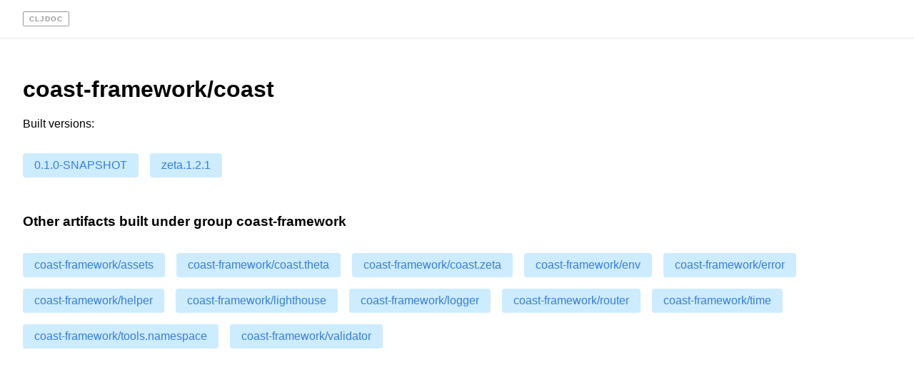

--- FILE ---
content_type: text/html
request_url: https://cljdoc.org/versions/coast-framework/coast
body_size: 1061
content:
<!DOCTYPE html>
<html><head><title>coast-framework/coast — cljdoc</title><meta charset="utf-8"><meta content="Documentation for coast-framework/coast vnull on cljdoc. A website that builds and hosts documentation for Clojure/Script libraries." name="description"><meta content="coast-framework/coast — cljdoc" itemprop="name"><meta content="Documentation for coast-framework/coast vnull on cljdoc. A website that builds and hosts documentation for Clojure/Script libraries." itemprop="description"><meta content="https://cljdoc.org/cljdoc-logo-square.X7GPIA6J.png" itemprop="image"><meta content="website" property="og:type"><meta content="coast-framework/coast — cljdoc" property="og:title"><meta content="Documentation for coast-framework/coast vnull on cljdoc. A website that builds and hosts documentation for Clojure/Script libraries." property="og:description"><meta content="summary_large_image" name="twitter:card"><link href="/favicon.5FT6YZC2.ico" rel="icon" type="image/x-icon"><link href="/opensearch.xml" rel="search" title="cljdoc" type="application/opensearchdescription+xml"><meta content="width=device-width, initial-scale=1" name="viewport"><link href="/tachyons.WX2L3WJE.css" rel="stylesheet" type="text/css"><link href="/cljdoc.HXG2B7CJ.css" rel="stylesheet" type="text/css"></head><body><div class="sans-serif"><div><nav class="pv2 ph3 pv3-ns ph4-ns bb b--black-10 flex items-center"><a href="/"><span class="link dib v-mid mr3 pv1 ph2 ba hover-blue br1 ttu b silver tracked" style="font-size:10px">cljdoc</span></a></nav><div class="pa4-ns pa2"><h1>coast-framework/coast</h1><div><span class="db">Built versions:</span><ol class="list pl0 pv3"><li class="dib mr3 mb3"><a class="db link blue ph3 pv2 bg-lightest-blue hover-dark-blue br2" href="/d/coast-framework/coast/0.1.0-SNAPSHOT">0.1.0-SNAPSHOT</a></li><li class="dib mr3 mb3"><a class="db link blue ph3 pv2 bg-lightest-blue hover-dark-blue br2" href="/d/coast-framework/coast/zeta.1.2.1">zeta.1.2.1</a></li></ol></div><div><h3>Other artifacts built under group coast-framework</h3><ol class="list pl0 pv3"><li class="dib mr3 mb3"><a class="db link blue ph3 pv2 bg-lightest-blue hover-dark-blue br2" href="/versions/coast-framework/assets">coast-framework/assets</a></li><li class="dib mr3 mb3"><a class="db link blue ph3 pv2 bg-lightest-blue hover-dark-blue br2" href="/versions/coast-framework/coast.theta">coast-framework/coast.theta</a></li><li class="dib mr3 mb3"><a class="db link blue ph3 pv2 bg-lightest-blue hover-dark-blue br2" href="/versions/coast-framework/coast.zeta">coast-framework/coast.zeta</a></li><li class="dib mr3 mb3"><a class="db link blue ph3 pv2 bg-lightest-blue hover-dark-blue br2" href="/versions/coast-framework/env">coast-framework/env</a></li><li class="dib mr3 mb3"><a class="db link blue ph3 pv2 bg-lightest-blue hover-dark-blue br2" href="/versions/coast-framework/error">coast-framework/error</a></li><li class="dib mr3 mb3"><a class="db link blue ph3 pv2 bg-lightest-blue hover-dark-blue br2" href="/versions/coast-framework/helper">coast-framework/helper</a></li><li class="dib mr3 mb3"><a class="db link blue ph3 pv2 bg-lightest-blue hover-dark-blue br2" href="/versions/coast-framework/lighthouse">coast-framework/lighthouse</a></li><li class="dib mr3 mb3"><a class="db link blue ph3 pv2 bg-lightest-blue hover-dark-blue br2" href="/versions/coast-framework/logger">coast-framework/logger</a></li><li class="dib mr3 mb3"><a class="db link blue ph3 pv2 bg-lightest-blue hover-dark-blue br2" href="/versions/coast-framework/router">coast-framework/router</a></li><li class="dib mr3 mb3"><a class="db link blue ph3 pv2 bg-lightest-blue hover-dark-blue br2" href="/versions/coast-framework/time">coast-framework/time</a></li><li class="dib mr3 mb3"><a class="db link blue ph3 pv2 bg-lightest-blue hover-dark-blue br2" href="/versions/coast-framework/tools.namespace">coast-framework/tools.namespace</a></li><li class="dib mr3 mb3"><a class="db link blue ph3 pv2 bg-lightest-blue hover-dark-blue br2" href="/versions/coast-framework/validator">coast-framework/validator</a></li></ol></div></div></div></div><div data-id="cljdoc-switcher"></div><script src="/cljdoc.67AAKU6S.js"></script><div><script src="https://cdn.jsdelivr.net/gh/highlightjs/cdn-release@11.11.1/build/highlight.min.js" type="text/javascript"></script><script src="https://cdn.jsdelivr.net/gh/highlightjs/cdn-release@11.11.1/build/languages/clojure.min.js" type="text/javascript"></script><script src="https://cdn.jsdelivr.net/gh/highlightjs/cdn-release@11.11.1/build/languages/clojure-repl.min.js" type="text/javascript"></script><script src="https://cdn.jsdelivr.net/gh/highlightjs/cdn-release@11.11.1/build/languages/asciidoc.min.js" type="text/javascript"></script><script src="https://cdn.jsdelivr.net/gh/highlightjs/cdn-release@11.11.1/build/languages/groovy.min.js" type="text/javascript"></script><script>hljs.configure({ignoreUnescapedHTML: true});
     hljs.addPlugin(copyButtonPlugin);
     hljs.addPlugin(mergeHTMLPlugin);
     hljs.registerAliases(['cljs','cljc','bb'], { languageName: 'clojure' });
     hljs.highlightAll();</script></div></body></html>

--- FILE ---
content_type: text/javascript
request_url: https://cljdoc.org/cljdoc.67AAKU6S.js
body_size: 29284
content:
(()=>{var bo=Object.create;var Xt=Object.defineProperty,qo=Object.defineProperties,wo=Object.getOwnPropertyDescriptor,So=Object.getOwnPropertyDescriptors,ko=Object.getOwnPropertyNames,Cn=Object.getOwnPropertySymbols,Ao=Object.getPrototypeOf,jn=Object.prototype.hasOwnProperty,Eo=Object.prototype.propertyIsEnumerable;var xt=(e,n)=>(n=Symbol[e])?n:Symbol.for("Symbol."+e),Io=e=>{throw TypeError(e)};var Zt=(e,n,t)=>n in e?Xt(e,n,{enumerable:!0,configurable:!0,writable:!0,value:t}):e[n]=t,rt=(e,n)=>{for(var t in n||(n={}))jn.call(n,t)&&Zt(e,t,n[t]);if(Cn)for(var t of Cn(n))Eo.call(n,t)&&Zt(e,t,n[t]);return e},en=(e,n)=>qo(e,So(n));var Bn=(e,n)=>()=>(n||e((n={exports:{}}).exports,n),n.exports);var $o=(e,n,t,r)=>{if(n&&typeof n=="object"||typeof n=="function")for(let o of ko(n))!jn.call(e,o)&&o!==t&&Xt(e,o,{get:()=>n[o],enumerable:!(r=wo(n,o))||r.enumerable});return e};var Fn=(e,n,t)=>(t=e!=null?bo(Ao(e)):{},$o(n||!e||!e.__esModule?Xt(t,"default",{value:e,enumerable:!0}):t,e));var Tn=(e,n,t)=>Zt(e,typeof n!="symbol"?n+"":n,t);var ct=function(e,n){this[0]=e,this[1]=n},Rn=(e,n,t)=>{var r=(s,u,c,_)=>{try{var h=t[s](u),a=(u=h.value)instanceof ct,m=h.done;Promise.resolve(a?u[0]:u).then(v=>a?r(s==="return"?s:"next",u[1]?{done:v.done,value:v.value}:v,c,_):c({value:v,done:m})).catch(v=>r("throw",v,c,_))}catch(v){_(v)}},o=s=>i[s]=u=>new Promise((c,_)=>r(s,u,c,_)),i={};return t=t.apply(e,n),i[xt("asyncIterator")]=()=>i,o("next"),o("throw"),o("return"),i},bt=e=>{var n=e[xt("asyncIterator")],t=!1,r,o={};return n==null?(n=e[xt("iterator")](),r=i=>o[i]=s=>n[i](s)):(n=n.call(e),r=i=>o[i]=s=>{if(t){if(t=!1,i==="throw")throw s;return s}return t=!0,{done:!1,value:new ct(new Promise(u=>{var c=n[i](s);c instanceof Object||Io("Object expected"),u(c)}),1)}}),o[xt("iterator")]=()=>o,r("next"),"throw"in n?r("throw"):o.throw=i=>{throw i},"return"in n&&r("return"),o};var Wr=Bn((Hr,Ut)=>{((e,n)=>{typeof define=="function"&&define.amd?define([],n):typeof Ut=="object"&&Ut.exports?Ut.exports=n():e.fuzzysort=n()})(Hr,e=>{"use strict";var n=(d,l)=>{if(!d||!l)return S;var y=v(d);j(l)||(l=m(l));var x=y.bitflags;return(x&l._bitflags)!==x?S:C(y,l)},t=(d,l,y)=>{if(!d)return y!=null&&y.all?M(l,y):q;var x=v(d),E=x.bitflags,w=x.containsSpace,b=h((y==null?void 0:y.threshold)||0),N=(y==null?void 0:y.limit)||T,I=0,P=0,Q=l.length;function xe(Ve){I<N?(L.add(Ve),++I):(++P,Ve._score>L.peek()._score&&L.replaceTop(Ve))}if(y!=null&&y.key)for(var he=y.key,H=0;H<Q;++H){var me=l[H],W=je(me,he);if(W&&(j(W)||(W=m(W)),(E&W._bitflags)===E)){var J=C(x,W);J!==S&&(J._score<b||(J.obj=me,xe(J)))}}else if(y!=null&&y.keys){var Re=y.keys,ke=Re.length;e:for(var H=0;H<Q;++H){var me=l[H];{for(var ve=0,K=0;K<ke;++K){var he=Re[K],W=je(me,he);if(!W){ye[K]=pe;continue}j(W)||(W=m(W)),ye[K]=W,ve|=W._bitflags}if((E&ve)!==E)continue}if(w)for(let V=0;V<x.spaceSearches.length;V++)_e[V]=G;for(var K=0;K<ke;++K){if(W=ye[K],W===pe){$e[K]=pe;continue}if($e[K]=C(x,W,!1,w),$e[K]===S){$e[K]=pe;continue}if(w)for(let Y=0;Y<x.spaceSearches.length;Y++){if(ee[Y]>-1e3&&_e[Y]>G){var le=(_e[Y]+ee[Y])/4;le>_e[Y]&&(_e[Y]=le)}ee[Y]>_e[Y]&&(_e[Y]=ee[Y])}}if(w){for(let V=0;V<x.spaceSearches.length;V++)if(_e[V]===G)continue e}else{var R=!1;for(let V=0;V<ke;V++)if($e[V]._score!==G){R=!0;break}if(!R)continue}var we=new u(ke);for(let V=0;V<ke;V++)we[V]=$e[V];if(w){var se=0;for(let V=0;V<x.spaceSearches.length;V++)se+=_e[V]}else{var se=G;for(let Y=0;Y<ke;Y++){var J=we[Y];if(J._score>-1e3&&se>G){var le=(se+J._score)/4;le>se&&(se=le)}J._score>se&&(se=J._score)}}if(we.obj=me,we._score=se,y!=null&&y.scoreFn){if(se=y.scoreFn(we),!se)continue;se=h(se),we._score=se}se<b||xe(we)}}else for(var H=0;H<Q;++H){var W=l[H];if(W&&(j(W)||(W=m(W)),(E&W._bitflags)===E)){var J=C(x,W);J!==S&&(J._score<b||xe(J))}}if(I===0)return q;for(var Pe=new Array(I),H=I-1;H>=0;--H)Pe[H]=L.poll();return Pe.total=I+P,Pe},r=(d,l="<b>",y="</b>")=>{for(var x=typeof l=="function"?l:void 0,E=d.target,w=E.length,b=d.indexes,N="",I=0,P=0,Q=!1,xe=[],he=0;he<w;++he){var H=E[he];if(b[P]===he){if(++P,Q||(Q=!0,x?(xe.push(N),N=""):N+=l),P===b.length){x?(N+=H,xe.push(x(N,I++)),N="",xe.push(E.substr(he+1))):N+=H+y+E.substr(he+1);break}}else Q&&(Q=!1,x?(xe.push(x(N,I++)),N=""):N+=y);N+=H}return x?xe:N},o=d=>{typeof d=="number"?d=""+d:typeof d!="string"&&(d="");var l=$(d);return c(d,{_targetLower:l._lower,_targetLowerCodes:l.lowerCodes,_bitflags:l.bitflags})},i=()=>{X.clear(),re.clear()};class s{get indexes(){return this._indexes.slice(0,this._indexes.len).sort((l,y)=>l-y)}set indexes(l){return this._indexes=l}highlight(l,y){return r(this,l,y)}get score(){return _(this._score)}set score(l){this._score=h(l)}}class u extends Array{get score(){return _(this._score)}set score(l){this._score=h(l)}}var c=(d,l)=>{var x,E,w,b,N,I,P;let y=new s;return y.target=d,y.obj=(x=l.obj)!=null?x:S,y._score=(E=l._score)!=null?E:G,y._indexes=(w=l._indexes)!=null?w:[],y._targetLower=(b=l._targetLower)!=null?b:"",y._targetLowerCodes=(N=l._targetLowerCodes)!=null?N:S,y._nextBeginningIndexes=(I=l._nextBeginningIndexes)!=null?I:S,y._bitflags=(P=l._bitflags)!=null?P:0,y},_=d=>d===G?0:d>1?d:Math.E**(((-d+1)**.04307-1)*-2),h=d=>d===0?G:d>1?d:1-Math.pow(Math.log(d)/-2+1,1/.04307),a=d=>{typeof d=="number"?d=""+d:typeof d!="string"&&(d=""),d=d.trim();var l=$(d),y=[];if(l.containsSpace){var x=d.split(/\s+/);x=[...new Set(x)];for(var E=0;E<x.length;E++)if(x[E]!==""){var w=$(x[E]);y.push({lowerCodes:w.lowerCodes,_lower:x[E].toLowerCase(),containsSpace:!1})}}return{lowerCodes:l.lowerCodes,_lower:l._lower,containsSpace:l.containsSpace,bitflags:l.bitflags,spaceSearches:y}},m=d=>{if(d.length>999)return o(d);var l=X.get(d);return l!==void 0||(l=o(d),X.set(d,l)),l},v=d=>{if(d.length>999)return a(d);var l=re.get(d);return l!==void 0||(l=a(d),re.set(d,l)),l},M=(d,l)=>{var y=[];y.total=d.length;var x=(l==null?void 0:l.limit)||T;if(l!=null&&l.key)for(var E=0;E<d.length;E++){var w=d[E],b=je(w,l.key);if(b!=S){j(b)||(b=m(b));var N=c(b.target,{_score:b._score,obj:w});if(y.push(N),y.length>=x)return y}}else if(l!=null&&l.keys)for(var E=0;E<d.length;E++){for(var w=d[E],I=new u(l.keys.length),P=l.keys.length-1;P>=0;--P){var b=je(w,l.keys[P]);if(!b){I[P]=pe;continue}j(b)||(b=m(b)),b._score=G,b._indexes.len=0,I[P]=b}if(I.obj=w,I._score=G,y.push(I),y.length>=x)return y}else for(var E=0;E<d.length;E++){var b=d[E];if(b!=S&&(j(b)||(b=m(b)),b._score=G,b._indexes.len=0,y.push(b),y.length>=x))return y}return y},C=(d,l,y=!1,x=!1)=>{if(y===!1&&d.containsSpace)return k(d,l,x);for(var E=d._lower,w=d.lowerCodes,b=w[0],N=l._targetLowerCodes,I=w.length,P=N.length,H=0,Q=0,xe=0;;){var he=b===N[Q];if(he){if(ae[xe++]=Q,++H,H===I)break;b=w[H]}if(++Q,Q>=P)return S}var H=0,me=!1,W=0,J=l._nextBeginningIndexes;J===S&&(J=l._nextBeginningIndexes=z(l.target)),Q=ae[0]===0?0:J[ae[0]-1];var Re=0;if(Q!==P)for(;;)if(Q>=P){if(H<=0||(++Re,Re>200))break;--H;var ke=de[--W];Q=J[ke]}else{var he=w[H]===N[Q];if(he){if(de[W++]=Q,++H,H===I){me=!0;break}++Q}else Q=J[Q]}var ve=I<=1?-1:l._targetLower.indexOf(E,ae[0]),K=!!~ve,le=K?ve===0||l._nextBeginningIndexes[ve-1]===ve:!1;if(K&&!le){for(var R=0;R<J.length;R=J[R])if(!(R<=ve)){for(var we=0;we<I&&w[we]===l._targetLowerCodes[R+we];we++);if(we===I){ve=R,le=!0;break}}}var se=V=>{for(var Y=0,Ln=0,Be=1;Be<I;++Be)V[Be]-V[Be-1]!==1&&(Y-=V[Be],++Ln);var xo=V[I-1]-V[0]-(I-1);if(Y-=(12+xo)*Ln,V[0]!==0&&(Y-=V[0]*V[0]*.2),!me)Y*=1e3;else{for(var Yt=1,Be=J[0];Be<P;Be=J[Be])++Yt;Yt>24&&(Y*=(Yt-24)*10)}return Y-=(P-I)/2,K&&(Y/=1+I*I*1),le&&(Y/=1+I*I*1),Y-=(P-I)/2,Y};if(me)if(le){for(var R=0;R<I;++R)ae[R]=ve+R;var Pe=ae,Ve=se(ae)}else var Pe=de,Ve=se(de);else{if(K)for(var R=0;R<I;++R)ae[R]=ve+R;var Pe=ae,Ve=se(Pe)}l._score=Ve;for(var R=0;R<I;++R)l._indexes[R]=Pe[R];l._indexes.len=I;let yt=new s;return yt.target=l.target,yt._score=l._score,yt._indexes=l._indexes,yt},k=(d,l,y)=>{for(var x=new Set,E=0,w=S,b=0,N=d.spaceSearches,I=N.length,P=0,Q=()=>{for(let le=P-1;le>=0;le--)l._nextBeginningIndexes[ie[le*2+0]]=ie[le*2+1]},xe=!1,K=0;K<I;++K){ee[K]=G;var he=N[K];if(w=C(he,l),y){if(w===S)continue;xe=!0}else if(w===S)return Q(),S;var H=K===I-1;if(!H){var me=w._indexes,W=!0;for(let R=0;R<me.len-1;R++)if(me[R+1]-me[R]!==1){W=!1;break}if(W){var J=me[me.len-1]+1,Re=l._nextBeginningIndexes[J-1];for(let R=J-1;R>=0&&Re===l._nextBeginningIndexes[R];R--)l._nextBeginningIndexes[R]=J,ie[P*2+0]=R,ie[P*2+1]=Re,P++}}E+=w._score/I,ee[K]=w._score/I,w._indexes[0]<b&&(E-=(b-w._indexes[0])*2),b=w._indexes[0];for(var ke=0;ke<w._indexes.len;++ke)x.add(w._indexes[ke])}if(y&&!xe)return S;Q();var ve=C(d,l,!0);if(ve!==S&&ve._score>E){if(y)for(var K=0;K<I;++K)ee[K]=ve._score/I;return ve}y&&(w=l),w._score=E;var K=0;for(let le of x)w._indexes[K++]=le;return w._indexes.len=K,w},A=d=>d.replace(new RegExp("\\p{Script=Latin}+","gu"),l=>l.normalize("NFD")).replace(/[\u0300-\u036f]/g,""),$=d=>{d=A(d);for(var l=d.length,y=d.toLowerCase(),x=[],E=0,w=!1,b=0;b<l;++b){var N=x[b]=y.charCodeAt(b);if(N===32){w=!0;continue}var I=N>=97&&N<=122?N-97:N>=48&&N<=57?26:N<=127?30:31;E|=1<<I}return{lowerCodes:x,bitflags:E,containsSpace:w,_lower:y}},F=d=>{for(var l=d.length,y=[],x=0,E=!1,w=!1,b=0;b<l;++b){var N=d.charCodeAt(b),I=N>=65&&N<=90,P=I||N>=97&&N<=122||N>=48&&N<=57,Q=I&&!E||!w||!P;E=I,w=P,Q&&(y[x++]=b)}return y},z=d=>{d=A(d);for(var l=d.length,y=F(d),x=[],E=y[0],w=0,b=0;b<l;++b)E>b?x[b]=E:(E=y[++w],x[b]=E===void 0?l:E);return x},X=new Map,re=new Map,ae=[],de=[],ie=[],_e=[],ee=[],ye=[],$e=[],je=(d,l)=>{var y=d[l];if(y!==void 0)return y;if(typeof l=="function")return l(d);var x=l;Array.isArray(l)||(x=l.split("."));for(var E=x.length,w=-1;d&&++w<E;)d=d[x[w]];return d},j=d=>typeof d=="object"&&typeof d._bitflags=="number",T=1/0,G=-T,q=[];q.total=0;var S=null,pe=o(""),qe=d=>{var l=[],y=0,x={},E=w=>{for(var b=0,N=l[b],I=1;I<y;){var P=I+1;b=I,P<y&&l[P]._score<l[I]._score&&(b=P),l[b-1>>1]=l[b],I=1+(b<<1)}for(var Q=b-1>>1;b>0&&N._score<l[Q]._score;Q=(b=Q)-1>>1)l[b]=l[Q];l[b]=N};return x.add=(w=>{var b=y;l[y++]=w;for(var N=b-1>>1;b>0&&w._score<l[N]._score;N=(b=N)-1>>1)l[b]=l[N];l[b]=w}),x.poll=(w=>{if(y!==0){var b=l[0];return l[0]=l[--y],E(),b}}),x.peek=(w=>{if(y!==0)return l[0]}),x.replaceTop=(w=>{l[0]=w,E()}),x},L=qe();return{single:n,go:t,prepare:o,cleanup:i}})});var oo=Bn((no,ro)=>{(function(){var e=function(t){var r=new e.Index;return r.pipeline.add(e.trimmer,e.stopWordFilter,e.stemmer),t&&t.call(r,r),r};e.version="0.9.5",window.lunr=e;e.utils={},e.utils.warn=(function(t){return function(r){t.console&&console.warn&&console.warn(r)}})(this),e.utils.toString=function(t){return t==null?"":t.toString()};e.EventEmitter=function(){this.events={}},e.EventEmitter.prototype.addListener=function(){var t=Array.prototype.slice.call(arguments),r=t.pop(),o=t;if(typeof r!="function")throw new TypeError("last argument must be a function");o.forEach(function(i){this.hasHandler(i)||(this.events[i]=[]),this.events[i].push(r)},this)},e.EventEmitter.prototype.removeListener=function(t,r){if(this.hasHandler(t)){var o=this.events[t].indexOf(r);o!==-1&&(this.events[t].splice(o,1),this.events[t].length==0&&delete this.events[t])}},e.EventEmitter.prototype.emit=function(t){if(this.hasHandler(t)){var r=Array.prototype.slice.call(arguments,1);this.events[t].forEach(function(o){o.apply(void 0,r)},this)}},e.EventEmitter.prototype.hasHandler=function(t){return t in this.events};e.tokenizer=function(t){if(!arguments.length||t===null||t===void 0)return[];if(Array.isArray(t)){var r=t.filter(function(i){return i!=null});r=r.map(function(i){return e.utils.toString(i).toLowerCase()});var o=[];return r.forEach(function(i){var s=i.split(e.tokenizer.seperator);o=o.concat(s)},this),o}return t.toString().trim().toLowerCase().split(e.tokenizer.seperator)},e.tokenizer.defaultSeperator=/[\s\-]+/,e.tokenizer.seperator=e.tokenizer.defaultSeperator,e.tokenizer.setSeperator=function(t){t!=null&&typeof t=="object"&&(e.tokenizer.seperator=t)},e.tokenizer.resetSeperator=function(){e.tokenizer.seperator=e.tokenizer.defaultSeperator},e.tokenizer.getSeperator=function(){return e.tokenizer.seperator};e.Pipeline=function(){this._queue=[]},e.Pipeline.registeredFunctions={},e.Pipeline.registerFunction=function(t,r){r in e.Pipeline.registeredFunctions&&e.utils.warn("Overwriting existing registered function: "+r),t.label=r,e.Pipeline.registeredFunctions[r]=t},e.Pipeline.getRegisteredFunction=function(t){return t in e.Pipeline.registeredFunctions?e.Pipeline.registeredFunctions[t]:null},e.Pipeline.warnIfFunctionNotRegistered=function(t){var r=t.label&&t.label in this.registeredFunctions;r||e.utils.warn(`Function is not registered with pipeline. This may cause problems when serialising the index.
`,t)},e.Pipeline.load=function(t){var r=new e.Pipeline;return t.forEach(function(o){var i=e.Pipeline.getRegisteredFunction(o);if(i)r.add(i);else throw new Error("Cannot load un-registered function: "+o)}),r},e.Pipeline.prototype.add=function(){var t=Array.prototype.slice.call(arguments);t.forEach(function(r){e.Pipeline.warnIfFunctionNotRegistered(r),this._queue.push(r)},this)},e.Pipeline.prototype.after=function(t,r){e.Pipeline.warnIfFunctionNotRegistered(r);var o=this._queue.indexOf(t);if(o===-1)throw new Error("Cannot find existingFn");this._queue.splice(o+1,0,r)},e.Pipeline.prototype.before=function(t,r){e.Pipeline.warnIfFunctionNotRegistered(r);var o=this._queue.indexOf(t);if(o===-1)throw new Error("Cannot find existingFn");this._queue.splice(o,0,r)},e.Pipeline.prototype.remove=function(t){var r=this._queue.indexOf(t);r!==-1&&this._queue.splice(r,1)},e.Pipeline.prototype.run=function(t){for(var r=[],o=t.length,i=this._queue.length,s=0;s<o;s++){for(var u=t[s],c=0;c<i&&(u=this._queue[c](u,s,t),u!=null);c++);u!=null&&r.push(u)}return r},e.Pipeline.prototype.reset=function(){this._queue=[]},e.Pipeline.prototype.get=function(){return this._queue},e.Pipeline.prototype.toJSON=function(){return this._queue.map(function(t){return e.Pipeline.warnIfFunctionNotRegistered(t),t.label})};e.Index=function(){this._fields=[],this._ref="id",this.pipeline=new e.Pipeline,this.documentStore=new e.DocumentStore,this.index={},this.eventEmitter=new e.EventEmitter,this._idfCache={},this.on("add","remove","update",(function(){this._idfCache={}}).bind(this))},e.Index.prototype.on=function(){var t=Array.prototype.slice.call(arguments);return this.eventEmitter.addListener.apply(this.eventEmitter,t)},e.Index.prototype.off=function(t,r){return this.eventEmitter.removeListener(t,r)},e.Index.load=function(t){t.version!==e.version&&e.utils.warn("version mismatch: current "+e.version+" importing "+t.version);var r=new this;r._fields=t.fields,r._ref=t.ref,r.documentStore=e.DocumentStore.load(t.documentStore),r.pipeline=e.Pipeline.load(t.pipeline),r.index={};for(var o in t.index)r.index[o]=e.InvertedIndex.load(t.index[o]);return r},e.Index.prototype.addField=function(t){return this._fields.push(t),this.index[t]=new e.InvertedIndex,this},e.Index.prototype.setRef=function(t){return this._ref=t,this},e.Index.prototype.saveDocument=function(t){return this.documentStore=new e.DocumentStore(t),this},e.Index.prototype.addDoc=function(t,o){if(t){var o=o===void 0?!0:o,i=t[this._ref];this.documentStore.addDoc(i,t),this._fields.forEach(function(s){var u=this.pipeline.run(e.tokenizer(t[s]));this.documentStore.addFieldLength(i,s,u.length);var c={};u.forEach(function(a){a in c?c[a]+=1:c[a]=1},this);for(var _ in c){var h=c[_];h=Math.sqrt(h),this.index[s].addToken(_,{ref:i,tf:h})}},this),o&&this.eventEmitter.emit("add",t,this)}},e.Index.prototype.removeDocByRef=function(t,r){if(t&&this.documentStore.isDocStored()!==!1&&this.documentStore.hasDoc(t)){var o=this.documentStore.getDoc(t);this.removeDoc(o,!1)}},e.Index.prototype.removeDoc=function(t,o){if(t){var o=o===void 0?!0:o,i=t[this._ref];this.documentStore.hasDoc(i)&&(this.documentStore.removeDoc(i),this._fields.forEach(function(s){var u=this.pipeline.run(e.tokenizer(t[s]));u.forEach(function(c){this.index[s].removeToken(c,i)},this)},this),o&&this.eventEmitter.emit("remove",t,this))}},e.Index.prototype.updateDoc=function(t,o){var o=o===void 0?!0:o;this.removeDocByRef(t[this._ref],!1),this.addDoc(t,!1),o&&this.eventEmitter.emit("update",t,this)},e.Index.prototype.idf=function(t,r){var o="@"+r+"/"+t;if(Object.prototype.hasOwnProperty.call(this._idfCache,o))return this._idfCache[o];var i=this.index[r].getDocFreq(t),s=1+Math.log(this.documentStore.length/(i+1));return this._idfCache[o]=s,s},e.Index.prototype.getFields=function(){return this._fields.slice()},e.Index.prototype.search=function(t,r){if(!t)return[];var o=null;r!=null&&(o=JSON.stringify(r));var i=new e.Configuration(o,this.getFields()).get(),s=this.pipeline.run(e.tokenizer(t)),u={};for(var c in i){var _=this.fieldSearch(s,c,i),h=i[c].boost;for(var a in _)_[a]=_[a]*h;for(var a in _)a in u?u[a]+=_[a]:u[a]=_[a]}var m=[];for(var a in u)m.push({ref:a,score:u[a]});return m.sort(function(v,M){return M.score-v.score}),m},e.Index.prototype.fieldSearch=function(t,r,o){var i=o[r].bool,s=o[r].expand,u=o[r].boost,c=null,_={};if(u!==0)return t.forEach(function(h){var a=[h];s==!0&&(a=this.index[r].expandToken(h));var m={};a.forEach(function(v){var M=this.index[r].getDocs(v),C=this.idf(v,r);if(c&&i=="AND"){var k={};for(var A in c)A in M&&(k[A]=M[A]);M=k}v==h&&this.fieldSearchStats(_,v,M);for(var A in M){var $=this.index[r].getTermFrequency(v,A),F=this.documentStore.getFieldLength(A,r),z=1;F!=0&&(z=1/Math.sqrt(F));var X=1;v!=h&&(X=(1-(v.length-h.length)/v.length)*.15);var re=$*C*z*X;A in m?m[A]+=re:m[A]=re}},this),c=this.mergeScores(c,m,i)},this),c=this.coordNorm(c,_,t.length),c},e.Index.prototype.mergeScores=function(t,r,o){if(!t)return r;if(o=="AND"){var i={};for(var s in r)s in t&&(i[s]=t[s]+r[s]);return i}else{for(var s in r)s in t?t[s]+=r[s]:t[s]=r[s];return t}},e.Index.prototype.fieldSearchStats=function(t,r,o){for(var i in o)i in t?t[i].push(r):t[i]=[r]},e.Index.prototype.coordNorm=function(t,r,o){for(var i in t)if(i in r){var s=r[i].length;t[i]=t[i]*s/o}return t},e.Index.prototype.toJSON=function(){var t={};return this._fields.forEach(function(r){t[r]=this.index[r].toJSON()},this),{version:e.version,fields:this._fields,ref:this._ref,documentStore:this.documentStore.toJSON(),index:t,pipeline:this.pipeline.toJSON()}},e.Index.prototype.use=function(t){var r=Array.prototype.slice.call(arguments,1);r.unshift(this),t.apply(this,r)};e.DocumentStore=function(t){t==null?this._save=!0:this._save=t,this.docs={},this.docInfo={},this.length=0},e.DocumentStore.load=function(t){var r=new this;return r.length=t.length,r.docs=t.docs,r.docInfo=t.docInfo,r._save=t.save,r},e.DocumentStore.prototype.isDocStored=function(){return this._save},e.DocumentStore.prototype.addDoc=function(t,r){this.hasDoc(t)||this.length++,this._save===!0?this.docs[t]=n(r):this.docs[t]=null},e.DocumentStore.prototype.getDoc=function(t){return this.hasDoc(t)===!1?null:this.docs[t]},e.DocumentStore.prototype.hasDoc=function(t){return t in this.docs},e.DocumentStore.prototype.removeDoc=function(t){this.hasDoc(t)&&(delete this.docs[t],delete this.docInfo[t],this.length--)},e.DocumentStore.prototype.addFieldLength=function(t,r,o){t!=null&&this.hasDoc(t)!=!1&&(this.docInfo[t]||(this.docInfo[t]={}),this.docInfo[t][r]=o)},e.DocumentStore.prototype.updateFieldLength=function(t,r,o){t!=null&&this.hasDoc(t)!=!1&&this.addFieldLength(t,r,o)},e.DocumentStore.prototype.getFieldLength=function(t,r){return t==null||!(t in this.docs)||!(r in this.docInfo[t])?0:this.docInfo[t][r]},e.DocumentStore.prototype.toJSON=function(){return{docs:this.docs,docInfo:this.docInfo,length:this.length,save:this._save}};function n(t){if(t===null||typeof t!="object")return t;var r=t.constructor();for(var o in t)t.hasOwnProperty(o)&&(r[o]=t[o]);return r}e.stemmer=(function(){var t={ational:"ate",tional:"tion",enci:"ence",anci:"ance",izer:"ize",bli:"ble",alli:"al",entli:"ent",eli:"e",ousli:"ous",ization:"ize",ation:"ate",ator:"ate",alism:"al",iveness:"ive",fulness:"ful",ousness:"ous",aliti:"al",iviti:"ive",biliti:"ble",logi:"log"},r={icate:"ic",ative:"",alize:"al",iciti:"ic",ical:"ic",ful:"",ness:""},o="[^aeiou]",i="[aeiouy]",s=o+"[^aeiouy]*",u=i+"[aeiou]*",c="^("+s+")?"+u+s,_="^("+s+")?"+u+s+"("+u+")?$",h="^("+s+")?"+u+s+u+s,a="^("+s+")?"+i,m=new RegExp(c),v=new RegExp(h),M=new RegExp(_),C=new RegExp(a),k=/^(.+?)(ss|i)es$/,A=/^(.+?)([^s])s$/,$=/^(.+?)eed$/,F=/^(.+?)(ed|ing)$/,z=/.$/,X=/(at|bl|iz)$/,re=new RegExp("([^aeiouylsz])\\1$"),ae=new RegExp("^"+s+i+"[^aeiouwxy]$"),de=/^(.+?[^aeiou])y$/,ie=/^(.+?)(ational|tional|enci|anci|izer|bli|alli|entli|eli|ousli|ization|ation|ator|alism|iveness|fulness|ousness|aliti|iviti|biliti|logi)$/,_e=/^(.+?)(icate|ative|alize|iciti|ical|ful|ness)$/,ee=/^(.+?)(al|ance|ence|er|ic|able|ible|ant|ement|ment|ent|ou|ism|ate|iti|ous|ive|ize)$/,ye=/^(.+?)(s|t)(ion)$/,$e=/^(.+?)e$/,je=/ll$/,j=new RegExp("^"+s+i+"[^aeiouwxy]$"),T=function(q){var S,pe,qe,L,d,l,y;if(q.length<3)return q;if(qe=q.substr(0,1),qe=="y"&&(q=qe.toUpperCase()+q.substr(1)),L=k,d=A,L.test(q)?q=q.replace(L,"$1$2"):d.test(q)&&(q=q.replace(d,"$1$2")),L=$,d=F,L.test(q)){var x=L.exec(q);L=m,L.test(x[1])&&(L=z,q=q.replace(L,""))}else if(d.test(q)){var x=d.exec(q);S=x[1],d=C,d.test(S)&&(q=S,d=X,l=re,y=ae,d.test(q)?q=q+"e":l.test(q)?(L=z,q=q.replace(L,"")):y.test(q)&&(q=q+"e"))}if(L=de,L.test(q)){var x=L.exec(q);S=x[1],q=S+"i"}if(L=ie,L.test(q)){var x=L.exec(q);S=x[1],pe=x[2],L=m,L.test(S)&&(q=S+t[pe])}if(L=_e,L.test(q)){var x=L.exec(q);S=x[1],pe=x[2],L=m,L.test(S)&&(q=S+r[pe])}if(L=ee,d=ye,L.test(q)){var x=L.exec(q);S=x[1],L=v,L.test(S)&&(q=S)}else if(d.test(q)){var x=d.exec(q);S=x[1]+x[2],d=v,d.test(S)&&(q=S)}if(L=$e,L.test(q)){var x=L.exec(q);S=x[1],L=v,d=M,l=j,(L.test(S)||d.test(S)&&!l.test(S))&&(q=S)}return L=je,d=v,L.test(q)&&d.test(q)&&(L=z,q=q.replace(L,"")),qe=="y"&&(q=qe.toLowerCase()+q.substr(1)),q};return T})(),e.Pipeline.registerFunction(e.stemmer,"stemmer");e.stopWordFilter=function(t){if(t&&e.stopWordFilter.stopWords[t]!==!0)return t},e.clearStopWords=function(){e.stopWordFilter.stopWords={}},e.addStopWords=function(t){t==null||Array.isArray(t)===!1||t.forEach(function(r){e.stopWordFilter.stopWords[r]=!0},this)},e.resetStopWords=function(){e.stopWordFilter.stopWords=e.defaultStopWords},e.defaultStopWords={"":!0,a:!0,able:!0,about:!0,across:!0,after:!0,all:!0,almost:!0,also:!0,am:!0,among:!0,an:!0,and:!0,any:!0,are:!0,as:!0,at:!0,be:!0,because:!0,been:!0,but:!0,by:!0,can:!0,cannot:!0,could:!0,dear:!0,did:!0,do:!0,does:!0,either:!0,else:!0,ever:!0,every:!0,for:!0,from:!0,get:!0,got:!0,had:!0,has:!0,have:!0,he:!0,her:!0,hers:!0,him:!0,his:!0,how:!0,however:!0,i:!0,if:!0,in:!0,into:!0,is:!0,it:!0,its:!0,just:!0,least:!0,let:!0,like:!0,likely:!0,may:!0,me:!0,might:!0,most:!0,must:!0,my:!0,neither:!0,no:!0,nor:!0,not:!0,of:!0,off:!0,often:!0,on:!0,only:!0,or:!0,other:!0,our:!0,own:!0,rather:!0,said:!0,say:!0,says:!0,she:!0,should:!0,since:!0,so:!0,some:!0,than:!0,that:!0,the:!0,their:!0,them:!0,then:!0,there:!0,these:!0,they:!0,this:!0,tis:!0,to:!0,too:!0,twas:!0,us:!0,wants:!0,was:!0,we:!0,were:!0,what:!0,when:!0,where:!0,which:!0,while:!0,who:!0,whom:!0,why:!0,will:!0,with:!0,would:!0,yet:!0,you:!0,your:!0},e.stopWordFilter.stopWords=e.defaultStopWords,e.Pipeline.registerFunction(e.stopWordFilter,"stopWordFilter");e.trimmer=function(t){if(t==null)throw new Error("token should not be undefined");return t.replace(/^\W+/,"").replace(/\W+$/,"")},e.Pipeline.registerFunction(e.trimmer,"trimmer");e.InvertedIndex=function(){this.root={docs:{},df:0}},e.InvertedIndex.load=function(t){var r=new this;return r.root=t.root,r},e.InvertedIndex.prototype.addToken=function(t,r,i){for(var i=i||this.root,s=0;s<=t.length-1;){var u=t[s];u in i||(i[u]={docs:{},df:0}),s+=1,i=i[u]}var c=r.ref;i.docs[c]?i.docs[c]={tf:r.tf}:(i.docs[c]={tf:r.tf},i.df+=1)},e.InvertedIndex.prototype.hasToken=function(t){if(!t)return!1;for(var r=this.root,o=0;o<t.length;o++){if(!r[t[o]])return!1;r=r[t[o]]}return!0},e.InvertedIndex.prototype.getNode=function(t){if(!t)return null;for(var r=this.root,o=0;o<t.length;o++){if(!r[t[o]])return null;r=r[t[o]]}return r},e.InvertedIndex.prototype.getDocs=function(t){var r=this.getNode(t);return r==null?{}:r.docs},e.InvertedIndex.prototype.getTermFrequency=function(t,r){var o=this.getNode(t);return o==null||!(r in o.docs)?0:o.docs[r].tf},e.InvertedIndex.prototype.getDocFreq=function(t){var r=this.getNode(t);return r==null?0:r.df},e.InvertedIndex.prototype.removeToken=function(t,r){if(t){var o=this.getNode(t);o!=null&&r in o.docs&&(delete o.docs[r],o.df-=1)}},e.InvertedIndex.prototype.expandToken=function(t,i,o){if(t==null||t=="")return[];var i=i||[];if(o==null&&(o=this.getNode(t),o==null))return i;o.df>0&&i.push(t);for(var s in o)s!=="docs"&&s!=="df"&&this.expandToken(t+s,i,o[s]);return i},e.InvertedIndex.prototype.toJSON=function(){return{root:this.root}};e.Configuration=function(o,r){var o=o||"";if(r==null||r==null)throw new Error("fields should not be null");this.config={};var i;try{i=JSON.parse(o),this.buildUserConfig(i,r)}catch(s){e.utils.warn("user configuration parse failed, will use default configuration"),this.buildDefaultConfig(r)}},e.Configuration.prototype.buildDefaultConfig=function(t){this.reset(),t.forEach(function(r){this.config[r]={boost:1,bool:"OR",expand:!1}},this)},e.Configuration.prototype.buildUserConfig=function(t,r){var o="OR",i=!1;if(this.reset(),"bool"in t&&(o=t.bool||o),"expand"in t&&(i=t.expand||i),"fields"in t)for(var s in t.fields)if(r.indexOf(s)>-1){var u=t.fields[s],c=i;u.expand!=null&&(c=u.expand),this.config[s]={boost:u.boost||u.boost===0?u.boost:1,bool:u.bool||o,expand:c}}else e.utils.warn("field name in user configuration not found in index instance fields");else this.addAllFields2UserConfig(o,i,r)},e.Configuration.prototype.addAllFields2UserConfig=function(t,r,o){o.forEach(function(i){this.config[i]={boost:1,bool:t,expand:r}},this)},e.Configuration.prototype.get=function(){return this.config},e.Configuration.prototype.reset=function(){this.config={}};window.lunr.SortedSet=function(){this.length=0,this.elements=[]},window.lunr.SortedSet.load=function(t){var r=new this;return r.elements=t,r.length=t.length,r},window.lunr.SortedSet.prototype.add=function(){var t,r;for(t=0;t<arguments.length;t++)r=arguments[t],!~this.indexOf(r)&&this.elements.splice(this.locationFor(r),0,r);this.length=this.elements.length},window.lunr.SortedSet.prototype.toArray=function(){return this.elements.slice()},window.lunr.SortedSet.prototype.map=function(t,r){return this.elements.map(t,r)},window.lunr.SortedSet.prototype.forEach=function(t,r){return this.elements.forEach(t,r)},window.lunr.SortedSet.prototype.indexOf=function(t){for(var r=0,o=this.elements.length,i=o-r,s=r+Math.floor(i/2),u=this.elements[s];i>1;){if(u===t)return s;u<t&&(r=s),u>t&&(o=s),i=o-r,s=r+Math.floor(i/2),u=this.elements[s]}return u===t?s:-1},window.lunr.SortedSet.prototype.locationFor=function(t){for(var r=0,o=this.elements.length,i=o-r,s=r+Math.floor(i/2),u=this.elements[s];i>1;)u<t&&(r=s),u>t&&(o=s),i=o-r,s=r+Math.floor(i/2),u=this.elements[s];if(u>t)return s;if(u<t)return s+1},window.lunr.SortedSet.prototype.intersect=function(t){for(var r=new window.lunr.SortedSet,o=0,i=0,s=this.length,u=t.length,c=this.elements,_=t.elements;!(o>s-1||i>u-1);){if(c[o]===_[i]){r.add(c[o]),o++,i++;continue}if(c[o]<_[i]){o++;continue}if(c[o]>_[i]){i++;continue}}return r},window.lunr.SortedSet.prototype.clone=function(){var t=new window.lunr.SortedSet;return t.elements=this.toArray(),t.length=t.elements.length,t},window.lunr.SortedSet.prototype.union=function(t){var r,o,i;this.length>=t.length?(r=this,o=t):(r=t,o=this),i=r.clone();for(var s=0,u=o.toArray();s<u.length;s++)i.add(u[s]);return i},window.lunr.SortedSet.prototype.toJSON=function(){return this.toArray()},(function(t,r){typeof define=="function"&&define.amd?define(r):typeof no=="object"?ro.exports=r():t.elasticlunr=r()})(this,function(){return e})})()});function Ne(e){if(e==null||e instanceof Function)return e;let n=typeof e;return n==="string"?(t,r)=>p(t,e,r):n==="object"?(t,r)=>p(e,t,r):e}var Pn=Object.prototype.hasOwnProperty;function On(e,n,t){for(t of e.keys())if(at(t,n))return t}function at(e,n){if(e===n)return!0;var t,r,o;if(e&&n&&(t=e.constructor)===n.constructor){if(t===Array){if((r=e.length)===n.length)for(;r--&&at(e[r],n[r]););return r===-1}if(t===Set){if(e.size!==n.size)return!1;for(let i of e)if(o=i,o&&typeof o=="object"&&(o=On(n,o),!o)||!n.has(o))return!1;return!0}if(t===Map){if(e.size!==n.size)return!1;for(let i of e)if(o=i[0],o&&typeof o=="object"&&(o=On(n,o),!o)||!at(i[1],n.get(o)))return!1;return!0}if(!t||typeof e=="object"){r=0;for(let i in e)if(Pn.call(e,i)&&++r&&!Pn.call(n,i)||!(i in n)||!at(e[i],n[i]))return!1;return Object.keys(n).length===r}}return!1}function Mo(e,n){return e.every(function(t,r){return r===0||n(e[r-1],t)})}function ue(...e){return Mo(e,(n,t)=>at(n,t))}function wt(e,n,t,...r){if(r.length%2!==0)throw new Error("Illegal argument: assoc expects an odd number of arguments.");switch(Ye(e)){case Ge:e.set(n,t);for(let o=0;o<r.length;o+=2)e.set(r[o],r[o+1]);break;case Je:case Ue:e[n]=t;for(let o=0;o<r.length;o+=2)e[r[o]]=r[o+1];break;default:throw new Error(`Illegal argument: assoc! expects a Map, Array, or Object as the first argument, but got ${typeof e}.`)}return e}function Qn(e){switch(Ye(e)){case Ge:return new Map(e);case Oe:return new e.constructor(e);case Je:return[...e];case Ue:return rt({},e);default:throw new Error(`Don't know how to copy object of type ${typeof e}.`)}}function Le(e,n,t,...r){e||(e={});let o=Qn(e);return wt(o,n,t,...r),o}var Ge=1,Je=2,Ue=3,St=4,Oe=5,rn=6;function Do(e){switch(e){case Ge:return new Map;case Je:return[];case Ue:return{};case St:return new it;case Oe:return new Set;case rn:return Se(function*(){})}}function Kn(e){return e.constructor===Object}function Ye(e){if(e!=null){if(Kn(e))return Ue;if(e instanceof Map)return Ge;if(e instanceof Set)return Oe;if(e instanceof it)return St;if(Array.isArray(e))return Je;if(e instanceof _t)return rn;if(e instanceof qt)return Oe;if(e instanceof Object)return Ue}}function No(...e){if(e=e.map(Ne),e.length===0)return cn;if(e.length===1)return e[0];let[n,...t]=e.slice().reverse();return function(...r){let o=n(...r);for(let i of t)o=i(o);return o}}function zn(e,n){for(let t of n)e.add(t);return e}function kt(...e){if(e.length===0)return Qe();let[n,...t]=e,r=n;switch(r==null&&(r=[]),Ye(r)){case Oe:zn(r,t);break;case St:r.unshift(...t.reverse());break;case Je:r.push(...t);break;case Ge:for(let o of t)Array.isArray(o)?r.set(o[0],o[1]):B(o).forEach(i=>{r.set(i[0],i[1])});break;case Ue:for(let o of t)Array.isArray(o)?r[o[0]]=o[1]:Object.assign(r,o);break;default:throw new Error("Illegal argument: conj! expects a Set, Array, List, Map, or Object as the first argument.")}return r}function lt(...e){if(e.length===0)return Qe();let[n,...t]=e,r=n;r==null&&(r=Po());let o,i;switch(Ye(r)){case Oe:return r instanceof qt?zn(new r.constructor(r),t):new r.constructor([...r,...t]);case St:return new it(...t.reverse(),...r);case Je:return[...r,...t];case Ge:o=new Map(r);for(let s of t)Array.isArray(s)?o.set(s[0],s[1]):B(s).forEach(u=>{o.set(u[0],u[1])});return o;case rn:return Se(function*(){yield*bt(t),yield*bt(r)});case Ue:i=rt({},r);for(let s of t)Array.isArray(s)?i[s[0]]=s[1]:Object.assign(i,s);return i;default:throw new Error("Illegal argument: conj expects a Set, Array, List, Map, or Object as the first argument.")}}function on(e,n){switch(Ye(e)){case Oe:case Ge:return e.has(n);case void 0:return!1;default:return n in e}}function D(e,n,t){if(e){var r=void 0;if(Array.isArray(e))r=e[n];else{let o=B(e),i=0;for(let s of o)if(i++==n){r=s;break}}if(r!==void 0)return r}return t}function p(e,n,t=void 0){if(e==null)return t;let r;if(Kn(e))return r=e[n],r===void 0?t:r;let o;switch(Ye(e)){case Oe:e.has(n)&&(r=n);break;case Ge:r=e.get(n);break;case Je:r=e[n];break;default:if(o=e.get,o instanceof Function)try{r=e.get(n);break}catch(i){}r=e[n];break}return r!==void 0?r:t}function Lo(e){return e==null||!!e[Symbol.iterator]}function B(e){if(e==null)return[];if(Lo(e))return e;if(e instanceof Object)return Object.entries(e);throw new TypeError(`${e} is not iterable`)}var Co=Symbol("Iterable");function jo(e){return e[Symbol.iterator]()}var Bo=jo;function be(e){if(e==null)return e;let n=B(e);return n.length===0||n.size===0||n[Symbol.iterator]().next().done?null:n}var ot=class{constructor(n){Tn(this,"value");this.value=n}_deref(){return this.value}};function Hn(e){return new ot(e)}function Wn(e){return e instanceof ot}function Ze(e,n,t){e=Ne(e);let r,o;if(arguments.length===2){let i=B(n)[Symbol.iterator](),s=i.next();s.done?o=e():o=s.value,r=i}else o=n,r=B(t);if(o instanceof ot)return o.value;for(let i of r)if(o=e(o,i),o instanceof ot){o=o.value;break}return o}var Vn=!1;function Un(){Vn=!0}var _t=class{constructor(n){this.gen=n,this.usages=0}[Symbol.iterator](){if(this.usages++,this.usages>=2&&Vn)try{throw new Error}catch(n){console.warn("Re-use of lazy value",n.stack)}return this.gen()}};_t.prototype[Co]=!0;function Se(e){return new _t(e)}function tn(e,...n){switch(e=Ne(e),n.length){case 0:return t=>(...r)=>{switch(r.length){case 0:return t();case 1:return t(r[0]);case 2:return t(r[0],e(r[1]));default:return t(r[0],e(...r.slice(1)))}};case 1:return Se(function*(){for(let t of B(n[0]))yield e(t)});default:return Se(function*(){let t=n.map(r=>Bo(B(r)));for(;;){let r=[];for(let o of t){let i=o.next();if(i.done)return;r.push(i.value)}yield e(...r)}})}}function Jn(e){return n=>(...t)=>{switch(t.length){case 0:return n();case 1:return n(t[0]);case 2:{let r=t[0],o=t[1];return f(e(o))?n(r,o):r}}}}function Fo(e,n){return arguments.length===1?Jn(e):(e=Ne(e),Se(function*(){for(let t of B(n))f(e(t))&&(yield t)}))}function At(e,n){return arguments.length===1?Jn(Gn(e)):Fo(Gn(e),n)}function To(e){return n=>{let t=-1;return(...r)=>{switch(r.length){case 0:return n();case 1:return n(r[0]);case 2:return n(r[0],e((t=t+1,t),r[1]))}}}}function Xe(e,n){return e=Ne(e),arguments.length===1?To(e):Se(function*(){let t=0;for(let r of B(n))yield e(t,r),t++})}function fe(e){return!f(e)}var nn=class{constructor(n){this.val=n,this._watches={},this._deref=()=>this.val,this._hasWatches=!1,this._reset_BANG_=t=>{let r=this.val;if(this.val=t,this._hasWatches)for(let o of Object.entries(this._watches)){let i=o[0],s=o[1];s(i,this,r,t)}return t},this._add_watch=(t,r)=>{this._watches[t]=r,this._hasWatches=!0},this._remove_watch=t=>{delete this._watches[t]}}};function Yn(e){return new nn(e)}function sn(e){return e._deref()}function Zn(e,n){e._reset_BANG_(n)}function Qe(...e){return e}function Ae(...e){if(e.length===2){let[r,o]=e,i=Ne(r),s=B(o);if(Array.isArray(s)){let u=new Array(s.length);for(var n=0;n<s.length;n++)u[n]=i(s[n]);return u}else{var t=[];for(let u of s)t.push(i(u));return t}}return[...tn(...e)]}function Ro(e){return Oo(e)?e:[...B(e)]}var Xn=Symbol("IApply__apply");function er(e,...n){e=Ne(e);let t=n.slice(0,n.length-1),r=B(n[n.length-1]),o=e[Xn];return o?o(...t,r):e(...t,...r)}function Gn(e){return e=Ne(e),(...n)=>fe(e(...n))}var it=class extends Array{constructor(...n){super(),this.push(...n)}};function Po(...e){return new it(...e)}function Oo(e){return Array.isArray(e)}function un(e){return Se(function*(){for(let n of e)yield*bt(B(n))})}function Go(...e){return un(e)}Go[Xn]=e=>un(e);function tr(e,...n){if(n.length===0)return No(tn(e),Vo);{let t=tn(e,...n);return un(t)}}function cn(e){return e}function nr(e,n){let t=Ye(e),r=Do(t)||{};for(let o of n){let i=p(e,o);i!=null&&wt(r,o,i)}return r}function Et(...e){var s;let n,t,r,o,i;switch(e.length){case 0:return[];case 1:return e[0];case 2:return lt((s=e[0])!=null?s:[],...B(e[1]));case 3:return n=e[0],t=e[1],r=e[2],o=Qn(n),i=(u,c)=>c===void 0?u:kt(u,c),sr(t,i,o,r);default:throw TypeError(`Invalid arity call of into: ${e.length}`)}}function Qo(e){return Wn(e)?e:Hn(e)}function Ko(e){return n=>{let t=e;return(...r)=>{let o=r.length;if(o===0)return n();if(o===1){let i=r[0];return n(i)}if(o===2){let i=r[0],s=r[1],u=t,c=(t=t-1,t);return u>0&&(i=n(i,s)),c>0?i:Qo(i)}}}}function rr(e,n){return arguments.length===1?Ko(e):Se(function*(){let t=e-1;for(let r of B(n))if(t-->=0&&(yield r),t<0)return})}function zo(e){return n=>(...t)=>{let r=t.length;if(r===0)return n();if(r===1)return n(t[0]);if(r===2){let o=t[0],i=t[1],s=e(i);return s==null?o:n(o,s)}}}function or(e,n){return e=Ne(e),arguments.length===1?zo(e):Se(function*(){for(let t of B(n)){let r=e(t);f(r)&&(yield r)}})}function It(e){return e=B(e),[...e].reverse()}function Ho(e,n){return arguments.length===1&&(n=e,e=void 0),e=Ne(e),n=B(n),[...n].sort(e||an)}function Ee(e){if(!e)return 0;let n=e.length||e.size;if(typeof n=="number")return n;let t=0;for(let r of B(e))t++;return t}function $t(e){return!!e}function Fe(e){return Ro(e)}function Mt(e,n,...t){return n==null?e:Math.max(e,n,...t)}function Dt(e,n,...t){return n==null?e:Math.min(e,n,...t)}function an(e,n){if(e===n)return 0;{if(e==null)return-1;if(n==null)return 1;let t=typeof e,r=typeof n;if(t==="number"&&r==="number"||t==="string"&&r==="string")return e===n?0:e<n?-1:1;if(Array.isArray(e)&&Array.isArray(n)){if(e.length<n.length)return-1;if(e.length>n.length)return 1;for(let o=0;o<e.length;o++){let i=an(e[o],n[o]);if(i!=0)return i}return 0}else throw new Error(`comparing ${t} to ${r}`)}}function f(e){return e!=null&&e!==!1}function ir(e,n,t){return e.substring(n,t)}function ft(e){return typeof e=="string"}function sr(e,...n){if(n.length===2){let t=n[0],r=n[1];return sr(e,t,t(),r)}else{let t=n[0],r=n[1],o=n[2];t=e(t);let i=Ze(t,r,o);return t(i)}}var qt=class e{constructor(n){n instanceof e||(n=Ho(n));let r=new Set(n);this._elts=[...r],this._set=r}add(n){if(this._set.has(n))return this;let t=this._elts,r=!1;for(let o=0;o<t.length;o++)if(an(n,t[o])<=0){t.splice(o,0,n),r=!0;break}return r?this._set=new Set(t):(t.push(n),this._set.add(n)),this.size=t.length,this}delete(n){if(!this._set.has(n))return this;let t=this._elts,r=t.indexOf(n);return t.splice(r,1),this._set=new Set(t),this.size=t.length,this}has(n){return this._set.has(n)}keys(){return this.values()}values(){return this._elts[Symbol.iterator]()}entries(){return this._set.entries()}forEach(...n){return this.set.forEach(...n)}clear(){this._elts=[],this._set=new Set(this._elts)}[Symbol.iterator](){return this.keys()}};function Wo(e){return(n,t)=>{let r=e(n,t);return Wn(r)?Hn(r):r}}function Vo(e){return e=Wo(e),(...n)=>{switch(n.length){case 0:return e();case 1:return e(n[0]);case 2:return Ze(e,n[0],n[1])}}}var _n;function ln(e){return e.replace(/&/g,"&amp;").replace(/</g,"&lt;").replace(/>/g,"&gt;").replace(/"/g,"&quot;").replace(/'/g,"&#x27;")}var cr={"before:highlightElement":({el:e})=>{_n=ur(e)},"after:highlightElement":({el:e,result:n,text:t})=>{if(!_n.length)return;let r=document.createElement("div");r.innerHTML=n.value,n.value=Uo(_n,ur(r),t),e.innerHTML=n.value}};function fn(e){return e.nodeName.toLowerCase()}function ur(e){let n=[];return(function t(r,o){for(let i=r.firstChild;i;i=i.nextSibling)i.nodeType===3?o+=i.nodeValue.length:i.nodeType===1&&(n.push({event:"start",offset:o,node:i}),o=t(i,o),fn(i).match(/br|hr|img|input/)||n.push({event:"stop",offset:o,node:i}));return o})(e,0),n}function Uo(e,n,t){let r=0,o="",i=[];function s(){return!e.length||!n.length?e.length?e:n:e[0].offset!==n[0].offset?e[0].offset<n[0].offset?e:n:n[0].event==="start"?e:n}function u(h){function a(m){return" "+m.nodeName+'="'+ln(m.value)+'"'}o+="<"+fn(h)+[].map.call(h.attributes,a).join("")+">"}function c(h){o+="</"+fn(h)+">"}function _(h){(h.event==="start"?u:c)(h.node)}for(;e.length||n.length;){let h=s();if(o+=ln(t.substring(r,h[0].offset)),r=h[0].offset,h===e){i.reverse().forEach(c);do _(h.splice(0,1)[0]),h=s();while(h===e&&h.length&&h[0].offset===r);i.reverse().forEach(u)}else h[0].event==="start"?i.push(h[0].node):i.pop(),_(h.splice(0,1)[0])}return o+ln(t.substr(r))}var O=(()=>{let e=(function(...n){var r;switch(n.length){case 2:return e.cljs$core$IFn$_invoke$arity$2(n[0],n[1]);case 1:return e.cljs$core$IFn$_invoke$arity$1(n[0]);default:throw new Error(`Invalid arity: ${(r=n.length)!=null?r:""}`)}});return e.cljs$core$IFn$_invoke$arity$2=(function(n,t){if(f(t))return t.querySelector(n)}),e.cljs$core$IFn$_invoke$arity$1=(function(n){return O(n,document)}),e.cljs$lang$maxFixedArity=2,e})(),Me=(()=>{let e=(function(...n){var r;switch(n.length){case 2:return e.cljs$core$IFn$_invoke$arity$2(n[0],n[1]);case 1:return e.cljs$core$IFn$_invoke$arity$1(n[0]);default:throw new Error(`Invalid arity: ${(r=n.length)!=null?r:""}`)}});return e.cljs$core$IFn$_invoke$arity$2=(function(n,t){if(f(t))return t.querySelectorAll(n)}),e.cljs$core$IFn$_invoke$arity$1=(function(n){return Me(n,document)}),e.cljs$lang$maxFixedArity=2,e})(),et=function(e,n){return e.classList.remove(n)},Ke=function(e,n,t){return e.classList.replace(n,t)},ze=function(e,n){return e.classList.add(n)},Nt=function(e,n){return e.classList.contains(n)},Lt=function(e,n){return e.classList.toggle(n)};function _r(e){return e.trim()}function Jo(e,n){if(e==null&&n.length>1)for(;n[n.length-1]==="";)n.pop();return n}function dt(e,n,t){let r=e.split(n,t);return Jo(t,r)}function lr(e,n){return e.startsWith(n)}var Yo=function(e){return e.replace(/([-()\[\]{}+?*.$\^|,:#<!\\])/g,"\\$1").replace(/\x08/g,"\\x08")},ar=function(e,n,t){var r="g";n.ignoreCase&&(r+="i"),n.multiline&&(r+="m"),n.unicode&&(r+="u");let o=new RegExp(n.source,r);return e.replace(o,t)},Zo=function(e){return(...n)=>{let[t,r,o]=n;return t.length==1?e(t[0]):e(t)}};function Ct(e,n,t){if(ft(n))return e.replace(new RegExp(Yo(n),"g"),t);if(n instanceof RegExp)return ft(t)?ar(e,n,t):ar(e,n,Zo(t));throw"Invalid match arg: $match"}function fr(e){return e.toLowerCase()}function jt(e){return e.toUpperCase()}var dr=function(e){let n=e,t=n,r=p(n,"group-id"),o=p(n,"artifact-id"),i=p(n,"version");return`${r!=null?r:""}/${o!=null?o:""}/${i!=null?i:""}`},He=function(e){var n;return`/d/${(n=dr(e))!=null?n:""}`},st=function(e){let n=e,t=p(n,"group-id"),r=p(n,"artifact-id");return ue(t,r)?t:`${t!=null?t:""}/${r!=null?r:""}`},Xo=function(e){let n=dt(e,/\//),t=D(n,0,null),r=D(n,1,null),o=D(n,2,null),i=D(n,3,null),s=D(n,4,null);if(r==="d")return{"group-id":o,"artifact-id":i,version:s}},ht=function(){return Xo(window.location.pathname)},dn=function(){return dr(ht())};var pr=function(){return $t(O(".ns-overview-page"))},Bt=function(){return $t(O(".ns-page"))},hr=function(){return $t(O(".ns-offline-page"))},Ft=function(){return ht()};var ei=function(){let e=Me(".js--toggle-raw");return(function(){for(let t of B(e)){let r=t;r.addEventListener("click",(function(){let o=r.parentElement,i=Me(".markdown",o),s=Me(".raw",o);for(let u of B(Xe(Qe,i))){let c=u,_=D(c,0,null),h=D(c,1,null),a=f(s)?p(s,_):null,m="dn";f(Nt(h,m))?(et(h,m),f(a)&&ze(a,m),r.innerText="raw docstring"):(ze(h,m),f(a)&&et(a,m),r.innerText="formatted docstring")}return null}))}return null})()},vr=function(){if(f((()=>{let e=pr();if(f(e))return e;{let n=Bt();return f(n)?n:hr()}})()))return ei()};var mr={"before:highlightElement":(function(e){let t=p(e,"el"),r=document.createElement("button");r.innerHTML="copy",r.className="hljs-copy-button",r.dataset.copied="false";let o=t.parentElement;return o.classList.add("hljs-copy-wrapper"),o.appendChild(r),r.addEventListener("click",(function(){let i=navigator.clipboard;if(f(i))return i.writeText(t.innerText).then((function(){return r.innerHTML="copied",r.dataset.copied="true"})),setTimeout((function(){return r.innerHTML="copy",r.dataset.copied="false"}),2e3)}))})};var Qt,U,qr,ni,tt,gr,wr,Sr,kr,mn,pn,hn,ri,mt={},Ar=[],oi=/acit|ex(?:s|g|n|p|$)|rph|grid|ows|mnc|ntw|ine[ch]|zoo|^ord|itera/i,Kt=Array.isArray;function Te(e,n){for(var t in n)e[t]=n[t];return e}function gn(e){e&&e.parentNode&&e.parentNode.removeChild(e)}function ce(e,n,t){var r,o,i,s={};for(i in n)i=="key"?r=n[i]:i=="ref"?o=n[i]:s[i]=n[i];if(arguments.length>2&&(s.children=arguments.length>3?Qt.call(arguments,2):t),typeof e=="function"&&e.defaultProps!=null)for(i in e.defaultProps)s[i]===void 0&&(s[i]=e.defaultProps[i]);return Pt(e,s,r,o,null)}function Pt(e,n,t,r,o){var i={type:e,props:n,key:t,ref:r,__k:null,__:null,__b:0,__e:null,__c:null,constructor:void 0,__v:o==null?++qr:o,__i:-1,__u:0};return o==null&&U.vnode!=null&&U.vnode(i),i}function Z(e){return e.children}function Ot(e,n){this.props=e,this.context=n}function ut(e,n){if(n==null)return e.__?ut(e.__,e.__i+1):null;for(var t;n<e.__k.length;n++)if((t=e.__k[n])!=null&&t.__e!=null)return t.__e;return typeof e.type=="function"?ut(e):null}function Er(e){var n,t;if((e=e.__)!=null&&e.__c!=null){for(e.__e=e.__c.base=null,n=0;n<e.__k.length;n++)if((t=e.__k[n])!=null&&t.__e!=null){e.__e=e.__c.base=t.__e;break}return Er(e)}}function yr(e){(!e.__d&&(e.__d=!0)&&tt.push(e)&&!Gt.__r++||gr!=U.debounceRendering)&&((gr=U.debounceRendering)||wr)(Gt)}function Gt(){for(var e,n,t,r,o,i,s,u=1;tt.length;)tt.length>u&&tt.sort(Sr),e=tt.shift(),u=tt.length,e.__d&&(t=void 0,r=void 0,o=(r=(n=e).__v).__e,i=[],s=[],n.__P&&((t=Te({},r)).__v=r.__v+1,U.vnode&&U.vnode(t),yn(n.__P,t,r,n.__n,n.__P.namespaceURI,32&r.__u?[o]:null,i,o==null?ut(r):o,!!(32&r.__u),s),t.__v=r.__v,t.__.__k[t.__i]=t,Mr(i,t,s),r.__e=r.__=null,t.__e!=o&&Er(t)));Gt.__r=0}function Ir(e,n,t,r,o,i,s,u,c,_,h){var a,m,v,M,C,k,A,$=r&&r.__k||Ar,F=n.length;for(c=ii(t,n,$,c,F),a=0;a<F;a++)(v=t.__k[a])!=null&&(m=v.__i==-1?mt:$[v.__i]||mt,v.__i=a,k=yn(e,v,m,o,i,s,u,c,_,h),M=v.__e,v.ref&&m.ref!=v.ref&&(m.ref&&xn(m.ref,null,v),h.push(v.ref,v.__c||M,v)),C==null&&M!=null&&(C=M),(A=!!(4&v.__u))||m.__k===v.__k?c=$r(v,c,e,A):typeof v.type=="function"&&k!==void 0?c=k:M&&(c=M.nextSibling),v.__u&=-7);return t.__e=C,c}function ii(e,n,t,r,o){var i,s,u,c,_,h=t.length,a=h,m=0;for(e.__k=new Array(o),i=0;i<o;i++)(s=n[i])!=null&&typeof s!="boolean"&&typeof s!="function"?(typeof s=="string"||typeof s=="number"||typeof s=="bigint"||s.constructor==String?s=e.__k[i]=Pt(null,s,null,null,null):Kt(s)?s=e.__k[i]=Pt(Z,{children:s},null,null,null):s.constructor===void 0&&s.__b>0?s=e.__k[i]=Pt(s.type,s.props,s.key,s.ref?s.ref:null,s.__v):e.__k[i]=s,c=i+m,s.__=e,s.__b=e.__b+1,u=null,(_=s.__i=si(s,t,c,a))!=-1&&(a--,(u=t[_])&&(u.__u|=2)),u==null||u.__v==null?(_==-1&&(o>h?m--:o<h&&m++),typeof s.type!="function"&&(s.__u|=4)):_!=c&&(_==c-1?m--:_==c+1?m++:(_>c?m--:m++,s.__u|=4))):e.__k[i]=null;if(a)for(i=0;i<h;i++)(u=t[i])!=null&&(2&u.__u)==0&&(u.__e==r&&(r=ut(u)),Nr(u,u));return r}function $r(e,n,t,r){var o,i;if(typeof e.type=="function"){for(o=e.__k,i=0;o&&i<o.length;i++)o[i]&&(o[i].__=e,n=$r(o[i],n,t,r));return n}e.__e!=n&&(r&&(n&&e.type&&!n.parentNode&&(n=ut(e)),t.insertBefore(e.__e,n||null)),n=e.__e);do n=n&&n.nextSibling;while(n!=null&&n.nodeType==8);return n}function si(e,n,t,r){var o,i,s,u=e.key,c=e.type,_=n[t],h=_!=null&&(2&_.__u)==0;if(_===null&&u==null||h&&u==_.key&&c==_.type)return t;if(r>(h?1:0)){for(o=t-1,i=t+1;o>=0||i<n.length;)if((_=n[s=o>=0?o--:i++])!=null&&(2&_.__u)==0&&u==_.key&&c==_.type)return s}return-1}function xr(e,n,t){n[0]=="-"?e.setProperty(n,t==null?"":t):e[n]=t==null?"":typeof t!="number"||oi.test(n)?t:t+"px"}function Rt(e,n,t,r,o){var i,s;e:if(n=="style")if(typeof t=="string")e.style.cssText=t;else{if(typeof r=="string"&&(e.style.cssText=r=""),r)for(n in r)t&&n in t||xr(e.style,n,"");if(t)for(n in t)r&&t[n]==r[n]||xr(e.style,n,t[n])}else if(n[0]=="o"&&n[1]=="n")i=n!=(n=n.replace(kr,"$1")),s=n.toLowerCase(),n=s in e||n=="onFocusOut"||n=="onFocusIn"?s.slice(2):n.slice(2),e.l||(e.l={}),e.l[n+i]=t,t?r?t.u=r.u:(t.u=mn,e.addEventListener(n,i?hn:pn,i)):e.removeEventListener(n,i?hn:pn,i);else{if(o=="http://www.w3.org/2000/svg")n=n.replace(/xlink(H|:h)/,"h").replace(/sName$/,"s");else if(n!="width"&&n!="height"&&n!="href"&&n!="list"&&n!="form"&&n!="tabIndex"&&n!="download"&&n!="rowSpan"&&n!="colSpan"&&n!="role"&&n!="popover"&&n in e)try{e[n]=t==null?"":t;break e}catch(u){}typeof t=="function"||(t==null||t===!1&&n[4]!="-"?e.removeAttribute(n):e.setAttribute(n,n=="popover"&&t==1?"":t))}}function br(e){return function(n){if(this.l){var t=this.l[n.type+e];if(n.t==null)n.t=mn++;else if(n.t<t.u)return;return t(U.event?U.event(n):n)}}}function yn(e,n,t,r,o,i,s,u,c,_){var h,a,m,v,M,C,k,A,$,F,z,X,re,ae,de,ie,_e,ee=n.type;if(n.constructor!==void 0)return null;128&t.__u&&(c=!!(32&t.__u),i=[u=n.__e=t.__e]),(h=U.__b)&&h(n);e:if(typeof ee=="function")try{if(A=n.props,$="prototype"in ee&&ee.prototype.render,F=(h=ee.contextType)&&r[h.__c],z=h?F?F.props.value:h.__:r,t.__c?k=(a=n.__c=t.__c).__=a.__E:($?n.__c=a=new ee(A,z):(n.__c=a=new Ot(A,z),a.constructor=ee,a.render=ci),F&&F.sub(a),a.state||(a.state={}),a.__n=r,m=a.__d=!0,a.__h=[],a._sb=[]),$&&a.__s==null&&(a.__s=a.state),$&&ee.getDerivedStateFromProps!=null&&(a.__s==a.state&&(a.__s=Te({},a.__s)),Te(a.__s,ee.getDerivedStateFromProps(A,a.__s))),v=a.props,M=a.state,a.__v=n,m)$&&ee.getDerivedStateFromProps==null&&a.componentWillMount!=null&&a.componentWillMount(),$&&a.componentDidMount!=null&&a.__h.push(a.componentDidMount);else{if($&&ee.getDerivedStateFromProps==null&&A!==v&&a.componentWillReceiveProps!=null&&a.componentWillReceiveProps(A,z),n.__v==t.__v||!a.__e&&a.shouldComponentUpdate!=null&&a.shouldComponentUpdate(A,a.__s,z)===!1){for(n.__v!=t.__v&&(a.props=A,a.state=a.__s,a.__d=!1),n.__e=t.__e,n.__k=t.__k,n.__k.some(function(ye){ye&&(ye.__=n)}),X=0;X<a._sb.length;X++)a.__h.push(a._sb[X]);a._sb=[],a.__h.length&&s.push(a);break e}a.componentWillUpdate!=null&&a.componentWillUpdate(A,a.__s,z),$&&a.componentDidUpdate!=null&&a.__h.push(function(){a.componentDidUpdate(v,M,C)})}if(a.context=z,a.props=A,a.__P=e,a.__e=!1,re=U.__r,ae=0,$){for(a.state=a.__s,a.__d=!1,re&&re(n),h=a.render(a.props,a.state,a.context),de=0;de<a._sb.length;de++)a.__h.push(a._sb[de]);a._sb=[]}else do a.__d=!1,re&&re(n),h=a.render(a.props,a.state,a.context),a.state=a.__s;while(a.__d&&++ae<25);a.state=a.__s,a.getChildContext!=null&&(r=Te(Te({},r),a.getChildContext())),$&&!m&&a.getSnapshotBeforeUpdate!=null&&(C=a.getSnapshotBeforeUpdate(v,M)),ie=h,h!=null&&h.type===Z&&h.key==null&&(ie=Dr(h.props.children)),u=Ir(e,Kt(ie)?ie:[ie],n,t,r,o,i,s,u,c,_),a.base=n.__e,n.__u&=-161,a.__h.length&&s.push(a),k&&(a.__E=a.__=null)}catch(ye){if(n.__v=null,c||i!=null)if(ye.then){for(n.__u|=c?160:128;u&&u.nodeType==8&&u.nextSibling;)u=u.nextSibling;i[i.indexOf(u)]=null,n.__e=u}else{for(_e=i.length;_e--;)gn(i[_e]);vn(n)}else n.__e=t.__e,n.__k=t.__k,ye.then||vn(n);U.__e(ye,n,t)}else i==null&&n.__v==t.__v?(n.__k=t.__k,n.__e=t.__e):u=n.__e=ui(t.__e,n,t,r,o,i,s,c,_);return(h=U.diffed)&&h(n),128&n.__u?void 0:u}function vn(e){e&&e.__c&&(e.__c.__e=!0),e&&e.__k&&e.__k.forEach(vn)}function Mr(e,n,t){for(var r=0;r<t.length;r++)xn(t[r],t[++r],t[++r]);U.__c&&U.__c(n,e),e.some(function(o){try{e=o.__h,o.__h=[],e.some(function(i){i.call(o)})}catch(i){U.__e(i,o.__v)}})}function Dr(e){return typeof e!="object"||e==null||e.__b&&e.__b>0?e:Kt(e)?e.map(Dr):Te({},e)}function ui(e,n,t,r,o,i,s,u,c){var _,h,a,m,v,M,C,k=t.props||mt,A=n.props,$=n.type;if($=="svg"?o="http://www.w3.org/2000/svg":$=="math"?o="http://www.w3.org/1998/Math/MathML":o||(o="http://www.w3.org/1999/xhtml"),i!=null){for(_=0;_<i.length;_++)if((v=i[_])&&"setAttribute"in v==!!$&&($?v.localName==$:v.nodeType==3)){e=v,i[_]=null;break}}if(e==null){if($==null)return document.createTextNode(A);e=document.createElementNS(o,$,A.is&&A),u&&(U.__m&&U.__m(n,i),u=!1),i=null}if($==null)k===A||u&&e.data==A||(e.data=A);else{if(i=i&&Qt.call(e.childNodes),!u&&i!=null)for(k={},_=0;_<e.attributes.length;_++)k[(v=e.attributes[_]).name]=v.value;for(_ in k)if(v=k[_],_!="children"){if(_=="dangerouslySetInnerHTML")a=v;else if(!(_ in A)){if(_=="value"&&"defaultValue"in A||_=="checked"&&"defaultChecked"in A)continue;Rt(e,_,null,v,o)}}for(_ in A)v=A[_],_=="children"?m=v:_=="dangerouslySetInnerHTML"?h=v:_=="value"?M=v:_=="checked"?C=v:u&&typeof v!="function"||k[_]===v||Rt(e,_,v,k[_],o);if(h)u||a&&(h.__html==a.__html||h.__html==e.innerHTML)||(e.innerHTML=h.__html),n.__k=[];else if(a&&(e.innerHTML=""),Ir(n.type=="template"?e.content:e,Kt(m)?m:[m],n,t,r,$=="foreignObject"?"http://www.w3.org/1999/xhtml":o,i,s,i?i[0]:t.__k&&ut(t,0),u,c),i!=null)for(_=i.length;_--;)gn(i[_]);u||(_="value",$=="progress"&&M==null?e.removeAttribute("value"):M!=null&&(M!==e[_]||$=="progress"&&!M||$=="option"&&M!=k[_])&&Rt(e,_,M,k[_],o),_="checked",C!=null&&C!=e[_]&&Rt(e,_,C,k[_],o))}return e}function xn(e,n,t){try{if(typeof e=="function"){var r=typeof e.__u=="function";r&&e.__u(),r&&n==null||(e.__u=e(n))}else e.current=n}catch(o){U.__e(o,t)}}function Nr(e,n,t){var r,o;if(U.unmount&&U.unmount(e),(r=e.ref)&&(r.current&&r.current!=e.__e||xn(r,null,n)),(r=e.__c)!=null){if(r.componentWillUnmount)try{r.componentWillUnmount()}catch(i){U.__e(i,n)}r.base=r.__P=null}if(r=e.__k)for(o=0;o<r.length;o++)r[o]&&Nr(r[o],n,t||typeof e.type!="function");t||gn(e.__e),e.__c=e.__=e.__e=void 0}function ci(e,n,t){return this.constructor(e,t)}function Ie(e,n,t){var r,o,i,s;n==document&&(n=document.documentElement),U.__&&U.__(e,n),o=(r=typeof t=="function")?null:t&&t.__k||n.__k,i=[],s=[],yn(n,e=(!r&&t||n).__k=ce(Z,null,[e]),o||mt,mt,n.namespaceURI,!r&&t?[t]:o?null:n.firstChild?Qt.call(n.childNodes):null,i,!r&&t?t:o?o.__e:n.firstChild,r,s),Mr(i,e,s)}Qt=Ar.slice,U={__e:function(e,n,t,r){for(var o,i,s;n=n.__;)if((o=n.__c)&&!o.__)try{if((i=o.constructor)&&i.getDerivedStateFromError!=null&&(o.setState(i.getDerivedStateFromError(e)),s=o.__d),o.componentDidCatch!=null&&(o.componentDidCatch(e,r||{}),s=o.__d),s)return o.__E=o}catch(u){e=u}throw e}},qr=0,ni=function(e){return e!=null&&e.constructor===void 0},Ot.prototype.setState=function(e,n){var t;t=this.__s!=null&&this.__s!=this.state?this.__s:this.__s=Te({},this.state),typeof e=="function"&&(e=e(Te({},t),this.props)),e&&Te(t,e),e!=null&&this.__v&&(n&&this._sb.push(n),yr(this))},Ot.prototype.forceUpdate=function(e){this.__v&&(this.__e=!0,e&&this.__h.push(e),yr(this))},Ot.prototype.render=Z,tt=[],wr=typeof Promise=="function"?Promise.prototype.then.bind(Promise.resolve()):setTimeout,Sr=function(e,n){return e.__v.__b-n.__v.__b},Gt.__r=0,kr=/(PointerCapture)$|Capture$/i,mn=0,pn=br(!1),hn=br(!0),ri=0;var gt,te,bn,Lr,Ht=0,Or=[],oe=U,Cr=oe.__b,jr=oe.__r,Br=oe.diffed,Fr=oe.__c,Tr=oe.unmount,Rr=oe.__;function wn(e,n){oe.__h&&oe.__h(te,e,Ht||n),Ht=0;var t=te.__H||(te.__H={__:[],__h:[]});return e>=t.__.length&&t.__.push({}),t.__[e]}function ne(e){return Ht=1,_i(Qr,e)}function _i(e,n,t){var r=wn(gt++,2);if(r.t=e,!r.__c&&(r.__=[t?t(n):Qr(void 0,n),function(u){var c=r.__N?r.__N[0]:r.__[0],_=r.t(c,u);c!==_&&(r.__N=[_,r.__[1]],r.__c.setState({}))}],r.__c=te,!te.__f)){var o=function(u,c,_){if(!r.__c.__H)return!0;var h=r.__c.__H.__.filter(function(m){return!!m.__c});if(h.every(function(m){return!m.__N}))return!i||i.call(this,u,c,_);var a=r.__c.props!==u;return h.forEach(function(m){if(m.__N){var v=m.__[0];m.__=m.__N,m.__N=void 0,v!==m.__[0]&&(a=!0)}}),i&&i.call(this,u,c,_)||a};te.__f=!0;var i=te.shouldComponentUpdate,s=te.componentWillUpdate;te.componentWillUpdate=function(u,c,_){if(this.__e){var h=i;i=void 0,o(u,c,_),i=h}s&&s.call(this,u,c,_)},te.shouldComponentUpdate=o}return r.__N||r.__}function De(e,n){var t=wn(gt++,3);!oe.__s&&Gr(t.__H,n)&&(t.__=e,t.u=n,te.__H.__h.push(t))}function We(e){return Ht=5,li(function(){return{current:e}},[])}function li(e,n){var t=wn(gt++,7);return Gr(t.__H,n)&&(t.__=e(),t.__H=n,t.__h=e),t.__}function fi(){for(var e;e=Or.shift();)if(e.__P&&e.__H)try{e.__H.__h.forEach(zt),e.__H.__h.forEach(qn),e.__H.__h=[]}catch(n){e.__H.__h=[],oe.__e(n,e.__v)}}oe.__b=function(e){te=null,Cr&&Cr(e)},oe.__=function(e,n){e&&n.__k&&n.__k.__m&&(e.__m=n.__k.__m),Rr&&Rr(e,n)},oe.__r=function(e){jr&&jr(e),gt=0;var n=(te=e.__c).__H;n&&(bn===te?(n.__h=[],te.__h=[],n.__.forEach(function(t){t.__N&&(t.__=t.__N),t.u=t.__N=void 0})):(n.__h.forEach(zt),n.__h.forEach(qn),n.__h=[],gt=0)),bn=te},oe.diffed=function(e){Br&&Br(e);var n=e.__c;n&&n.__H&&(n.__H.__h.length&&(Or.push(n)!==1&&Lr===oe.requestAnimationFrame||((Lr=oe.requestAnimationFrame)||di)(fi)),n.__H.__.forEach(function(t){t.u&&(t.__H=t.u),t.u=void 0})),bn=te=null},oe.__c=function(e,n){n.some(function(t){try{t.__h.forEach(zt),t.__h=t.__h.filter(function(r){return!r.__||qn(r)})}catch(r){n.some(function(o){o.__h&&(o.__h=[])}),n=[],oe.__e(r,t.__v)}}),Fr&&Fr(e,n)},oe.unmount=function(e){Tr&&Tr(e);var n,t=e.__c;t&&t.__H&&(t.__H.__.forEach(function(r){try{zt(r)}catch(o){n=o}}),t.__H=void 0,n&&oe.__e(n,t.__v))};var Pr=typeof requestAnimationFrame=="function";function di(e){var n,t=function(){clearTimeout(r),Pr&&cancelAnimationFrame(n),setTimeout(e)},r=setTimeout(t,35);Pr&&(n=requestAnimationFrame(t))}function zt(e){var n=te,t=e.__c;typeof t=="function"&&(e.__c=void 0,t()),te=n}function qn(e){var n=te;e.__c=e.__(),te=n}function Gr(e,n){return!e||e.length!==n.length||n.some(function(t,r){return t!==e[r]})}function Qr(e,n){return typeof n=="function"?n(e):n}var Wt=function(e,n){let t=Yn(null),r=(function(o){let i=[],s=arguments.length,u=0;for(;;){if(u<s){i.push(arguments[u]),u=u+1;continue}break}let c=0<i.length?i.slice(0):null;return r.cljs$core$IFn$_invoke$arity$variadic(c)});return r.cljs$core$IFn$_invoke$arity$variadic=(function(o){return f(sn(t))&&clearTimeout(sn(t)),Zn(t,setTimeout((function(){return er(n,o)}),e))}),r.cljs$lang$maxFixedArity=0,r};var pi=0;function g(e,n,t,r,o,i){n||(n={});var s,u,c=n;if("ref"in c)for(u in c={},n)u=="ref"?s=n[u]:c[u]=n[u];var _={type:e,props:c,key:t,ref:s,__k:null,__:null,__b:0,__e:null,__c:null,constructor:void 0,__v:--pi,__i:-1,__u:0,__source:o,__self:i};if(typeof e=="function"&&(s=e.defaultProps))for(u in s)c[u]===void 0&&(c[u]=s[u]);return U.vnode&&U.vnode(_),_}var hi=function(e,n){let t=e.getBoundingClientRect(),r=e.children[n].getBoundingClientRect(),o=r.top-t.top,i=r.bottom-t.bottom;return o<0?e.scrollBy(0,o):i>0?e.scrollBy(0,i):null},Vt=function(e){let n=e,t=p(n,"initialValue"),r=p(n,"place-holder-text"),o=p(n,"results"),i=p(n,"rowView"),s=p(n,"resultsFetcher"),u=p(n,"onActivateItem"),c=ne(0),_=D(c,0,null),h=D(c,1,null),a=We(null),m=ne((()=>{let $=t;return f($)?$:""})()),v=D(m,0,null),M=D(m,1,null),C=ne(0),k=D(C,0,null),A=D(C,1,null);return De((function(){if(a.current.focus(),f(t))return s(t)}),[]),g(Z,{children:g("div",{class:"relative system-sans-serif",children:[g("input",{ref:a,value:v,onBlur:(function(){return A(k+1)}),class:"pa2 w-100 br1 border-box b--blue ba input-reset",autofocus:"true",placeHolder:r,onInput:(function($){let F=$.target;return M(F.value),s(F.value)}),onKeyDown:(function($){let F=$,z=F,X=p(F,"target");switch(p(F,"key")){case"Enter":let de=p(o,_);if(f(de))return u(de);break;case"Escape":return X.blur();case"ArrowUp":return z.preventDefault(),h(Mt(_-1,0));break;case"ArrowDown":return z.preventDefault(),h(Dt(_+1,Ee(o)-1));break}}),onFocus:(function(){return h(0),A(k+1)})}),f((()=>{let $=document.hasFocus;return f($)?ue(a.current,document.activeElement)&&be(o):$})())?(()=>{let $=We(null);return De((function(){if(f($))return hi($.current,_)}),[_]),g(Z,{children:g("div",{class:"bg-white br1 br--bottom bb bl br b--blue w-100 absolute",style:"top: 2.3rem; box-shadow: 0 4px 10px rgba(0,0,0,0.1)",children:g("div",{className:"bg-white br1 br--bottom bb bl br b--blue w-100 overflow-y-scroll",style:{maxHeight:"20rem"},ref:$,children:Fe(Se((function*(){for(let F of B(Xe(Qe,o))){let z=F,X=D(z,0,null),re=D(z,1,null);yield g("div",{onMouseOver:(function(){return h(X)}),onMouseDown:(function(){return h(X),u(p(o,X))}),children:ce(i,{result:re,isSelected:ue(_,X)})})}return null})))})})})})():null]})})};var vi=function(e){return Ct(e,/[{}[]\"]/,"")},mi=function(e,n){let t=`/api/search?q=${e!=null?e:""}`;return fetch(t).then((function(r){return r.json()})).then((function(r){return r.results})).then((function(r){return n(r)}))},gi=Wt(300,mi),yi=function(e){let n=e,t=p(n,"result"),r=p(n,"isSelected"),o=He(t),i=f(r)?"pa3 bb b--light-gray bg-light-blue":"pa3 bb b--light-gray";return g(Z,{children:g("a",{class:"no-underline black",href:o,children:g("div",{class:i,children:[g("h4",{class:"dib ma0",children:[st(t),g("span",{class:"ml2 gray normal",children:p(t,"version")})]}),g("a",{class:"link blue ml2",href:o,children:"view docs"}),g("div",{class:"gray f6",children:p(t,"blurb")}),g("div",{class:"gray i f7",children:p(t,"origin")})]})})})},xi=function(e){let t=p(e,"initialValue"),r=ne([]),o=D(r,0,null),i=D(r,1,null);return g(Z,{children:g(Vt,{initialValue:t,"place-holder-text":"Jump to docs...",results:o,rowView:yi,resultsFetcher:(function(s){let u=vi(s);return gi(u,i)}),onActivateItem:(function(s){return window.open(He(s),"_self")})})})},zr=function(){let e=O("[data-id='cljdoc-search']");if(f((()=>{let n=e;return f(n)?e.dataset:n})()))return Ie(ce(xi,{initialValue:e.dataset.initialValue}),e)};var Vr=Fn(Wr(),1);var qi=function(e,n){return p(e,"group-id")===p(n,"group-id")&&p(e,"artifact-id")===p(n,"artifact-id")},Ur=function(){return JSON.parse((()=>{let e=localStorage.getItem("previously_opened");return f(e)?e:"[]"})())},wi=function(){return document.querySelector("head > title[data-error]")},Si=function(){if(fe(wi())){let n=ht();if(f(n)){let t=Fe(At((function(s){return qi(n,s)}),Ur())),r=Le(n,"last_viewed",new Date().toUTCString()),o=t.push(r),i=Fe(rr(15,t));return localStorage.setItem("previously_opened",JSON.stringify(i))}}},ki=function(e){let n=e,t=p(n,"result"),r=p(n,"isSelected"),o=p(n,"selectResult"),i=He(t),s=f(r)?"pa3 bb b--light-gray bg-light-blue":"pa3 bb b--light-gray";return g(Z,{children:g("a",{class:"no-underline black",href:i,onMouseOver:o,children:g("div",{class:s,children:[g("h4",{class:"dib ma0",children:[st(t),g("span",{class:"ml2 gray normal",children:p(t,"version")})]}),g("a",{class:"link blue ml2",href:i,children:"view docs"})]})})})},Ai=function(){let e=Ur(),n=e==null?null:Ae((function(r){let o=r,i=o,s=p(o,"artifact-id"),u=p(o,"group-id");return Le(i,"project-id",ue(u,s)?u:`${u!=null?u:""}/${s!=null?s:""}`)}),e),t=n==null?null:It(n);return t==null?null:Fe(t)},Ei=function(){let e=Ai(),n=ne(e),t=D(n,0,null),r=D(n,1,null),o=ne(!1),i=D(o,0,null),s=D(o,1,null),u=We(null),c=jt(navigator.platform).indexOf("MAC")>=0,_=(function(){return r(e)}),h=(function(m){let v=m,M=v,C=p(v,"key"),k=p(v,"metaKey"),A=p(v,"ctrlKey");if(f(C==="k"&&(()=>{let $=c&&k;return f($)?$:!c&&A})())){if(M.preventDefault(),f(be(e)))return s(!0),r(e)}else return C==="Escape"?(s(!1),r([])):null}),a=(function(m){if(ue("",m))return _();{let v={key:"project-id"},M=Vr.default.go(m,e,v);return r(Ae((function(C){return C.obj}),M))}});if(De((function(){return document.addEventListener("keydown",h)}),[]),f(i))return g(Z,{children:g("div",{class:"bg-black-30 fixed top-0 right-0 bottom-0 left-0 sans-serif",ref:u,onClick:(function(m){if(ue(m.target,u.current))return s(!1)}),children:g("div",{class:"mw7 center mt6 bg-white pa3 br2 shadow-3",children:g(Vt,{show:i,initialValue:"","place-holder-text":"Jump to recently viewed docs...",results:t,rowView:ki,resultsFetcher:a,onActivateItem:(function(m){return window.open(He(m),"_self")})})})})})},Jr=function(){Si();let e=O("[data-id='cljdoc-switcher']");if(f(e)){let n=e;return Ie(ce(Ei),n)}};var $i=function(){var h;let e=ne(null),n=D(e,0,null),t=D(e,1,null),r=ne(null),o=D(r,0,null),i=D(r,1,null),s=ne(null),u=D(s,0,null),c=D(s,1,null);return g(Z,{children:g("div",{class:"bg-light-gray",children:g("button",{class:"outline-0 bw0 bg-transparent w-100 tl pa2",onClick:(function(){let v=O(".js--main-scroll-view"),M=O(".js--main-sidebar"),C=(()=>{let k=v;return f(k)?Nt(v,"dn"):k})();if(f(C)){let k=window.scrollY;return et(v,"dn"),f(M)&&Ke(M,"db","dn"),window.scrollTo(0,n),c(!1),i(k)}else{let k=window.scrollY;return f(v)&&ze(v,"dn"),f(M)&&(ze(M,"flex-grow-1"),Ke(M,"dn","db")),window.scrollTo(0,o),c(!0),t(k)}}),children:[g("img",{class:"dib mr2 v-mid",src:`https://microicon-clone.vercel.app/${(h=f(u)?"chevronLeft":"list")!=null?h:""}/32`,height:32}),g("span",{class:"dib",children:f(u)?"Back to Content":"Tap for Articles & Namespaces"})]})})})},Yr=function(){if(f(Ft())){let e=O("[data-id='cljdoc-js--mobile-nav']");if(f(e)){let n=e;return Ie(ce($i),n)}}};var Di=function(){let e=O(".js--main-scroll-view"),n=O(".js--namespace-contents-scroll-view"),t=Me(".def-block",e),r=Me(".def-item",n),o=(function(s,u){let c=u.getBoundingClientRect(),_=p(c,"y"),h=p(c,"height"),a=_,m=a+h,v=window.innerHeight,M=v-s.clientHeight;return a<=v&&m>=M}),i=(function(){let s=Ee(t),u=!1,c=!1;for(;;){let _=s-1;if(_>=0){let h=p(t,_),a=(()=>{let k=e;if(f(k)){let A=n;return f(A)?!c&&o(e,h):A}else return k})(),m=p(r,_);fe(a)?et(m,"scroll-indicator"):(ze(m,"scroll-indicator"),_===0?n.scrollTop=1:fe(o(n,m))&&m.scrollIntoView());let v=_,M=a,C=(()=>{let k=c;return k||fe(a)&&u})();s=v,u=M,c=C;continue}break}});return f(e)&&e.addEventListener("scroll",i),i()},Ni=function(e){let n=e.getBoundingClientRect(),t=n.top>window.innerHeight;return t||n.bottom<0},Li=function(){let e=O(".js--main-sidebar");if(f(e)){let n=e,t=JSON.parse((()=>{let r=sessionStorage.getItem("sidebarScroll");return f(r)?r:"null"})());if(sessionStorage.removeItem("sidebarScroll"),f(window.location.search))return null;if(f((()=>{let r=t;return f(r)?ue(dn(),t.libVersionPath):r})()))return n.scrollTop=t.scrollTop;{let r=O("a.b",n);if(f(r)){let o=r;if(f(Ni(o)))return o.scrollIntoView({behavior:"instant",block:"start"})}}}},Ci=function(){let e=O(".js--main-sidebar");if(f(e)){let n=e,t=Me("a",n);for(let r of B(t))r.addEventListener("click",(function(){let i=n.scrollTop,s={libVersionPath:dn(),scrollTop:i};return sessionStorage.setItem("sidebarScroll",JSON.stringify(s))}));return null}},Zr=function(){if(f(Bt()))return Di(),document.addEventListener("DOMContentLoaded",(function(){return Ci(),Li()}))};var Bi=function(){if(f(O(".js--main-scroll-view"))){let e=O("[data-id='cljdoc-js--meta-icon']"),n=O("[data-id='cljdoc-js--meta-dialog']"),t=O("[data-id='cljdoc-js--meta-close']"),r="db-ns",o="dn";if(f(lr(navigator.platform,"Mac")))for(let i of B(Me("[data-id='cljdoc-js--modifier-key']",n))){let s=i;s.innerText="\u2318"}if(f(e)&&e.addEventListener("click",(function(){if(Ke(e,r,o),f(n))return Ke(n,o,r)})),f(t))return t.addEventListener("click",(function(){if(Ke(n,r,o),f(e))return Ke(e,o,r)}))}},Fi=function(){let e=O("[data-id='cljdoc-js--articles-tip-toggler']"),n=O("[data-id='cljdoc-js--articles-tip']");if(f((()=>{let t=e;return f(t)?n:t})()))return e.addEventListener("click",(function(){return Lt(n,"dn")}))},Ti=function(){let e=O("a[data-id='cljdoc-prev-article-page-link']"),n=O("a[data-id='cljdoc-next-article-page-link']");if(f((()=>{let t=e;return f(t)?t:n})()))return document.addEventListener("keydown",(function(t){let r=t.code;if(f(r==="ArrowLeft"&&e)&&(document.location.href=e.href),f(r==="ArrowRight"&&n))return document.location.href=n.href}))},Xr=function(){if(f(Ft()))return Bi(),Fi(),Ti()};var eo=function(e){return new Date(e.getFullYear(),e.getMonth(),e.getDate())},Pi=function(e){var r;let t=p(e,"last_viewed");if(f(t)){let o=eo(new Date(t)),u=(eo(new Date)-o)/864e5|0;return` last viewed ${(r=u===0?"today":u===1?"1 day ago":`${u!=null?u:""} days ago`)!=null?r:""}`}},Oi=function(e){let n=(()=>{let t=localStorage,r=t==null?null:t.getItem("previously_opened");return r==null?null:JSON.parse(r)})();if(Ee(n)>0){if(Ee(n)>=3){let t=document.querySelector("[data-id='cljdoc-examples']");f(t)&&t.remove()}return Ie(g("div",{children:g("p",{class:"mt4 mb0",children:[g("div",{class:"fw5",children:"Pick up where you left off:"}),g("ul",{class:"mv0 pl0 list",children:(()=>{let t=It(n).slice(0,3);return Ae((function(r){return g("li",{class:"mr1 pt2",children:g("a",{class:"link blue nowrap",href:He(r),children:[st(r),g("span",{class:"gray f6",children:Pi(r)})]})})}),t)})()})]})}),e)}},to=function(){let e=O("[data-id='cljdoc-doc-links']");if(f(e))return Oi(e)};var Nn=Fn(oo(),1);var An=(e,n)=>n.some(t=>e instanceof t),io,so;function Qi(){return io||(io=[IDBDatabase,IDBObjectStore,IDBIndex,IDBCursor,IDBTransaction])}function Ki(){return so||(so=[IDBCursor.prototype.advance,IDBCursor.prototype.continue,IDBCursor.prototype.continuePrimaryKey])}var En=new WeakMap,Sn=new WeakMap,Jt=new WeakMap;function zi(e){let n=new Promise((t,r)=>{let o=()=>{e.removeEventListener("success",i),e.removeEventListener("error",s)},i=()=>{t(nt(e.result)),o()},s=()=>{r(e.error),o()};e.addEventListener("success",i),e.addEventListener("error",s)});return Jt.set(n,e),n}function Hi(e){if(En.has(e))return;let n=new Promise((t,r)=>{let o=()=>{e.removeEventListener("complete",i),e.removeEventListener("error",s),e.removeEventListener("abort",s)},i=()=>{t(),o()},s=()=>{r(e.error||new DOMException("AbortError","AbortError")),o()};e.addEventListener("complete",i),e.addEventListener("error",s),e.addEventListener("abort",s)});En.set(e,n)}var In={get(e,n,t){if(e instanceof IDBTransaction){if(n==="done")return En.get(e);if(n==="store")return t.objectStoreNames[1]?void 0:t.objectStore(t.objectStoreNames[0])}return nt(e[n])},set(e,n,t){return e[n]=t,!0},has(e,n){return e instanceof IDBTransaction&&(n==="done"||n==="store")?!0:n in e}};function _o(e){In=e(In)}function Wi(e){return Ki().includes(e)?function(...n){return e.apply($n(this),n),nt(this.request)}:function(...n){return nt(e.apply($n(this),n))}}function Vi(e){return typeof e=="function"?Wi(e):(e instanceof IDBTransaction&&Hi(e),An(e,Qi())?new Proxy(e,In):e)}function nt(e){if(e instanceof IDBRequest)return zi(e);if(Sn.has(e))return Sn.get(e);let n=Vi(e);return n!==e&&(Sn.set(e,n),Jt.set(n,e)),n}var $n=e=>Jt.get(e);function lo(e,n,{blocked:t,upgrade:r,blocking:o,terminated:i}={}){let s=indexedDB.open(e,n),u=nt(s);return r&&s.addEventListener("upgradeneeded",c=>{r(nt(s.result),c.oldVersion,c.newVersion,nt(s.transaction),c)}),t&&s.addEventListener("blocked",c=>t(c.oldVersion,c.newVersion,c)),u.then(c=>{i&&c.addEventListener("close",()=>i()),o&&c.addEventListener("versionchange",_=>o(_.oldVersion,_.newVersion,_))}).catch(()=>{}),u}var Ui=["get","getKey","getAll","getAllKeys","count"],Ji=["put","add","delete","clear"],kn=new Map;function uo(e,n){if(!(e instanceof IDBDatabase&&!(n in e)&&typeof n=="string"))return;if(kn.get(n))return kn.get(n);let t=n.replace(/FromIndex$/,""),r=n!==t,o=Ji.includes(t);if(!(t in(r?IDBIndex:IDBObjectStore).prototype)||!(o||Ui.includes(t)))return;let i=async function(s,...u){let c=this.transaction(s,o?"readwrite":"readonly"),_=c.store;return r&&(_=_.index(u.shift())),(await Promise.all([_[t](...u),o&&c.done]))[0]};return kn.set(n,i),i}_o(e=>en(rt({},e),{get:(n,t,r)=>uo(n,t)||e.get(n,t,r),has:(n,t)=>!!uo(n,t)||e.has(n,t)}));var Yi=["continue","continuePrimaryKey","advance"],co={},Mn=new WeakMap,fo=new WeakMap,Zi={get(e,n){if(!Yi.includes(n))return e[n];let t=co[n];return t||(t=co[n]=function(...r){Mn.set(this,fo.get(this)[n](...r))}),t}};function Xi(...e){return Rn(this,null,function*(){let n=this;if(n instanceof IDBCursor||(n=yield new ct(n.openCursor(...e))),!n)return;n=n;let t=new Proxy(n,Zi);for(fo.set(t,n),Jt.set(t,$n(n));n;)yield t,n=yield new ct(Mn.get(t)||n.continue()),Mn.delete(t)})}function ao(e,n){return n===Symbol.asyncIterator&&An(e,[IDBIndex,IDBObjectStore,IDBCursor])||n==="iterate"&&An(e,[IDBIndex,IDBObjectStore])}_o(e=>en(rt({},e),{get(n,t,r){return ao(n,t)?Xi:e.get(n,t,r)},has(n,t){return ao(n,t)||e.has(n,t)}}));var Dn=6,po=function(e){if(fe(e))return[];{let n=dt(fr(_r(`${e!=null?e:""}`)),/\s+/),t=/^[^a-z0-9]{7,}$/,r=/^;+$/,o=/^[.,]+|[.,]+$/,i=(function(s){return Ct(s,o,"")});return Ze((function(s,u){if(f((()=>{let c=t.test(u);return f(c)?c:r.test(u)})()))return s;{let c=i(u);return f(be(c))?lt(s,c):s}}),[],n)}},es=function(e){let n=/\//,t=/\/+/;return Ze((function(r,o){return fe(n.test(o))?r:Et(r,At((function(i){return Ee(i)===0}),dt(o,t)))}),[],e)};Nn.default.tokenizer=(function(e){let n=po(e);return Et(n,es(n))});var ts=function(e,n,t){return Dt(Mt(e,n),t)},ho=function(e){let n=new Date(e),t=new Date,r=new Date;return t.setDate(n.getDate()+1),r>t},ns=async function(e){let n=await e.getAllKeys("searchsets");for(let t of B(n)){let r=t,o=await e.get("searchsets",r);f(await(async()=>{let i=o;if(f(i)){let s=!ue(p(o,"version"),Dn);if(s)return s;{let u=ho(p(o,"stored-at"));return f(u)?u:fe(be(o))}}else return i})())&&await e.delete("searchsets",r)}return e},rs=async function(e,n){let t=await n.get("searchsets",e);if(f(await(async()=>{let r=t;return f(r)?ue(p(t,"version"),Dn)&&fe(ho(p(t,"stored-at")))&&be(t):r})()))return p(t,"indexItems");{let o=await(await fetch(e)).json(),i=Fe(Xe((function(s,u){return Le(u,"id",s)}),Ze(Et,[],[Ae((function(s){return Le(s,"kind","namespace")}),p(o,"namespaces")),Ae((function(s){return Le(s,"kind","def")}),p(o,"defs")),Ae((function(s){return Le(s,"kind","def")}),tr(cn,or((function(s){let u=be(p(s,"members"));if(f(u))return Ae((function(_){return Le(_,"namespace",p(s,"namespace"),"protocol-name",p(s,"name"))}),u)}),p(o,"defs")))),Ae((function(s){return Le(s,"kind","doc")}),p(o,"docs"))])));return await n.put("searchsets",{storedAt:new Date().toISOString(),version:Dn,indexItems:i},e),i}},os=function(e){let n=(0,Nn.default)((function(t){return t.setRef("id"),t.addField("name"),t.addField("doc"),t.pipeline.reset(),t.saveDocument(!0)}));for(let t of B(e)){let r=t;n.addDoc(r)}return n},vo=function(e){let t=p(e,"item"),r={NS:"bg-light-purple",DOC:"bg-green",VAR:"bg-dark-blue",MAC:"bg-dark-red",PRO:"bg-light-red"},o="bg-black-70",i=(()=>{let _=p(t,"kind");switch(_){case"namespace":return{text:"NS"};case"def":return{label:p(t,"type"),text:jt(ir(p(t,"type"),0,3))};case"doc":return{text:"DOC"};default:throw new Error(`No matching clause: ${_!=null?_:""}`)}})(),s=p(i,"text"),u=p(i,"label"),c=s in r?r[s]:o;return g(Z,{children:g("div",{class:`dib pa1 white-90 br1 mr2 tc f6 ${c!=null?c:""}`,style:"width:2.5rem; font-size: 13px; margin-bottom: 2px;","aria-label":u,title:u,children:s})})},is=function(e){let t=p(e,"item");return p(t,"kind")==="def"?g(Z,{children:g("div",{class:"mb1",children:[g("span",{children:p(t,"namespace")}),"/",p(t,"name")]})}):g(Z,{children:g("div",{class:"mb1",children:p(t,"name")})})},ss=function(e){let t=p(e,"item");if(f(p(t,"protocol-name")))return g(Z,{children:g("div",{class:"ml2 nowrap",children:[ce(vo,{item:{kind:"def",type:"protocol"}}),g("span",{children:p(t,"protocol-name")})]})})},us=function(e){let n=e,t=p(n,"searchResult"),r=p(n,"selected"),o=p(n,"onClick"),i=p(n,"onMouseDown"),s=We(null);De((function(){if(f((()=>{let c=s.current;return f(c)?r:c})()))return s.current.scrollIntoView({block:"nearest"})}),[s.current,r]);let u=p(t,"doc");return g(Z,{children:g("li",{class:(()=>{let c="pa2 bb b--light-gray";return f(r)?`${c} bg-light-blue`:c})(),ref:s,children:g("a",{class:"no-underline black",href:p(u,"path"),onMouseDown:(function(c){if(f(i))return i(c)}),onclick:(function(c){if(f(o))return o(c)}),children:g("div",{class:"flex flex-row items-end",children:[ce(vo,{item:u}),g("div",{class:"flex flex-column",children:ce(is,{item:u})}),g("div",{class:"flex",children:ce(ss,{item:u})})]})})})})},cs=function(e,n){if(f(e)){let t=po(n),r=[{field:"name",boost:10,tokens:t},{field:"doc",boost:5,tokens:t}],o={};for(let c of B(r)){let _=c,h=(()=>{let m={};return m[p(_,"field")]={boost:p(_,"boost"),bool:"OR",expand:!0},m})(),a=e.fieldSearch(p(_,"tokens"),p(_,"field"),h);if(f(a)){let m=a,v=p(_,"boost");for(let M of B(Object.keys(m))){let C=M,k=p(m,C);wt(m,C,k*v)}for(let M of B(Object.keys(m))){let C=M;o[C]=(()=>{let k=o[C];return f(k)?k:0})()+p(m,C)}}}let i=[];for(let c of B(Object.keys(o))){let _=c;kt(i,{ref:_,score:o[_]})}i.sort((function(c,_){return p(_,"score")-p(c,"score")}));let s=Ae((function(c){return{result:c,doc:p(e,"documentStore").getDoc(p(c,"ref"))}}),i),u=new Set([]);return Ze((function(c,_){let h=_,a=h,m=p(h,"doc");if(fe(on(new Set(["namespace","def"]),p(m,"kind"))))return lt(c,a);{let v=JSON.stringify(nr(m,["kind","name","path","namespace"]));return f(on(u,v))?c:(kt(u,v),lt(c,a))}}),[],s)}},as=function(e){let t=p(e,"url"),r=ne(null),o=D(r,0,null),i=D(r,1,null),s=ne(null),u=D(s,0,null),c=D(s,1,null),_=ne(null),h=D(_,0,null),a=D(_,1,null),m=ne([]),v=D(m,0,null),M=D(m,1,null),C=ne(!1),k=D(C,0,null),A=D(C,1,null),$=ne(null),F=D($,0,null),z=D($,1,null),X=new URL(window.location.href),re=ne((()=>{let j=X.searchParams.get("q");return f(j)?j:""})()),ae=D(re,0,null),de=D(re,1,null),ie=We(null);De((function(){let T=(function(G){let q=G,S=q,pe=p(q,"key");if(f((()=>{let qe=ie.current;if(f(qe)){let L=(()=>{let d=S.metaKey;return f(d)?d:S.ctrlKey})();return f(L)?pe==="/":L}else return qe})()))return ie.current.focus()});return document.addEventListener("keydown",T),function(){return document.removeEventListener("keydown",T)}}),[ie]),De((function(){return lo("cljdoc-searchsets-store",1,{upgrade:(function(G){return G.createObjectStore("searchsets")})}).then(ns).then(i).catch(console.error)}),[]),De((function(){if(f(o))return rs(t,o).then(c).catch(console.error)}),[t,o]),De((function(){if(f(u))return a(os(u))}),[u]);let _e=(function(){if(f(be(v))){let j=Ee(v)-1;return f((()=>{let T=fe(F);return T||F===0})())?z(j):z(F-1)}else return z(null)}),ee=(function(){if(f(be(v))){let j=Ee(v)-1;return f((()=>{let T=fe(F);return T||ue(F,j)})())?z(0):z(F+1)}else return z(null)}),ye=(function(){if(f(F)){if(fe(be(v)))return z(null);{let j=ts(F,0,Ee(v)-1);if(!ue(j,F))return z(j)}}}),$e=(function(j){var G;let T=ie.current;if(f(T)){let q=T,S=new URL(`${(G=window.location.origin)!=null?G:""}${j!=null?j:""}`),pe=S.searchParams;if(pe.set("q",q.value),S.search=pe.toString(),ue(X.href,S.href)||window.location.assign(S.toString()),f(k))return A(!1),q.blur()}}),je=Wt(300,(function(j){let T=cs(h,j);return f(T)?M(T):M([]),f(k)?null:A(!0)}));return ye(),g(Z,{children:g("div",{children:g("form",{class:"black-80 w-100",onSubmit:(function(j){return j.preventDefault()}),children:[g("div",{style:"position: relative",children:[g("svg",{class:"w1 h1",style:"position: absolute; left: 0.58rem; top: 0.58rem; z-index: 1; stroke: currentColor; stroke-width: 3; fill: none",viewBox:"0 0 24 24",xmlns:"http://www.w3.org/2000/svg",children:[g("circle",{cx:"11.963",cy:"8.7873",r:"7.2449"}),g("line",{x1:"16.075",y1:"15.902",x2:"20.357",y2:"23.212"})]}),g("input",{placeholder:f(h)?"Search...":"Loading...",disabled:fe(h),ref:ie,name:"single-docset-search-term",value:ae,type:"text",onBlur:(function(j){let T=j,G=T,q=p(T,"target");if(Lt(q,"b--blue"),f(k))return A(!1)}),class:"input-reset ba b--black-20 pa2 pl4 db br1 w-100","aria-describedby":"single-docset-search-term-description",onInput:(function(j){let T=j,G=T,q=p(T,"target");G.preventDefault();let S=q.value;return de(S),je(S)}),onKeyDown:(function(j){let T=j,G=T,q=p(T,"target");switch(p(T,"key")){case"Escape":return f(k)?A(!1):q.blur();case"ArrowUp":return G.preventDefault(),f(k)||A(!0),_e();break;case"ArrowDown":return G.preventDefault(),f(k)||A(!0),ee();break;case"Enter":if(G.preventDefault(),f(k)){if(f((()=>{let qe=F;return f(qe)?be(v):qe})()))return $e(p(p(p(v,F),"doc"),"path"))}else return A(!0);break}}),onFocus:(function(j){let T=j,G=T,q=p(T,"target");return je(q.value)})})]}),f((()=>{let j=k;return f(j)?be(v):j})())?g(Z,{children:g("ol",{class:"list pa0 ma0 no-underline black bg-white br--bottom ba br1 b--blue absolute overflow-y-scroll",style:"z-index:1; max-width: 90vw; max-height: 80vh",children:Fe(Se((function*(){for(let j of B(Xe(Qe,v))){let T=j,G=D(T,0,null),q=D(T,1,null);yield ce(us,{searchResult:q,index:G,selected:ue(F,G),onMouseDown:(function(S){return S.preventDefault()}),onClick:(function(S){return S.preventDefault(),$e(p(p(q,"doc"),"path"))})})}return null})))})}):null]})})})},mo=async function(){let e=O("[data-id='cljdoc-js--single-docset-search']"),n=await(async()=>{let t=e,r=t==null?null:t.dataset;return r==null?null:r.searchsetUrl})();if(f(await(async()=>{let t=e;return f(t)?ft(n):t})()))return Ie(ce(as,{url:n}),e)};var ls=function(e){e.preventDefault();let n=document.getElementById("cljdoc-navigator"),t=(()=>{let o=n.querySelector("[name=project]");return o==null?null:o.value})(),r=(()=>{let o=n.querySelector("[name=version]");return o==null?null:o.value})();if(f((()=>{let o=t;return f(o)?t.length>0:o})()))return window.location.href=f(t.includes("/"))?`/d/${t!=null?t:""}/${r!=null?r:""}`:`/d/${t!=null?t:""}/${t!=null?t:""}/${r!=null?r:""}`},go=function(e){let n=e,t=p(n,"name"),r=p(n,"label"),o=p(n,"tip"),i=p(n,"placeholder");return g("fieldset",{class:"fl w-50-ns pa2 bn mh0",children:[g("label",{class:"b db mb3",children:[r,g("span",{class:"normal ml2 gray f6",children:o})]}),g("input",{name:t,class:"w-90 pa2 b--blue br2 ba no-outline","auto-correct":"off",autocapitalize:"none",placeholder:i})]})},fs=function(){return g(Z,{children:g("form",{id:"cljdoc-navigator",onsubmit:ls,children:g("div",{children:[g("div",{class:"cf nl2 nr2",children:[go({name:"project",label:"Group ID / Artifact ID",tip:"may be identical",placeholder:"e.g. 're-frame' or 'ring/ring-core"}),go({name:"version",label:"Version",tip:"optional",placeholder:"e.g. '1.0.2'"})]}),g("input",{class:"bg-blue white bn pv2 ph3 br2",type:"submit",value:"Go to Documentation"})]})})})},yo=function(){let e=O("[data-id='cljdoc-js--cljdoc-navigator']");if(f(e)){let n=e;return Ie(ce(fs),n)}};Un();Jr();zr();yo();vr();Zr();Yr();Xr();to();mo();window.mergeHTMLPlugin=cr;window.copyButtonPlugin=mr;})();
/*! Bundled license information:

elasticlunr/elasticlunr.js:
  (**
   * elasticlunr - http://weixsong.github.io
   * Lightweight full-text search engine in Javascript for browser search and offline search. - 0.9.5
   *
   * Copyright (C) 2016 Oliver Nightingale
   * Copyright (C) 2016 Wei Song
   * MIT Licensed
   * @license
   *)
  (*!
   * elasticlunr.js
   * Copyright (C) 2016 Oliver Nightingale
   * Copyright (C) 2016 Wei Song
   *)
  (*!
   * elasticlunr.utils
   * Copyright (C) 2016 Oliver Nightingale
   * Copyright (C) 2016 Wei Song
   *)
  (*!
   * elasticlunr.EventEmitter
   * Copyright (C) 2016 Oliver Nightingale
   * Copyright (C) 2016 Wei Song
   *)
  (*!
   * elasticlunr.tokenizer
   * Copyright (C) 2016 Oliver Nightingale
   * Copyright (C) 2016 Wei Song
   *)
  (*!
   * elasticlunr.Pipeline
   * Copyright (C) 2016 Oliver Nightingale
   * Copyright (C) 2016 Wei Song
   *)
  (*!
   * elasticlunr.Index
   * Copyright (C) 2016 Oliver Nightingale
   * Copyright (C) 2016 Wei Song
   *)
  (*!
   * elasticlunr.DocumentStore
   * Copyright (C) 2016 Wei Song
   *)
  (*!
   * elasticlunr.stemmer
   * Copyright (C) 2016 Oliver Nightingale
   * Copyright (C) 2016 Wei Song
   * Includes code from - http://tartarus.org/~martin/PorterStemmer/js.txt
   *)
  (*!
   * elasticlunr.stopWordFilter
   * Copyright (C) 2016 Oliver Nightingale
   * Copyright (C) 2016 Wei Song
   *)
  (*!
   * elasticlunr.trimmer
   * Copyright (C) 2016 Oliver Nightingale
   * Copyright (C) 2016 Wei Song
   *)
  (*!
   * elasticlunr.InvertedIndex
   * Copyright (C) 2016 Wei Song
   * Includes code from - http://tartarus.org/~martin/PorterStemmer/js.txt
   *)
  (*!
   * elasticlunr.Configuration
   * Copyright (C) 2016 Wei Song
   *)
  (*!
   * lunr.SortedSet
   * Copyright (C) 2016 Oliver Nightingale
   *)
*/
//# sourceMappingURL=cljdoc.67AAKU6S.js.map
